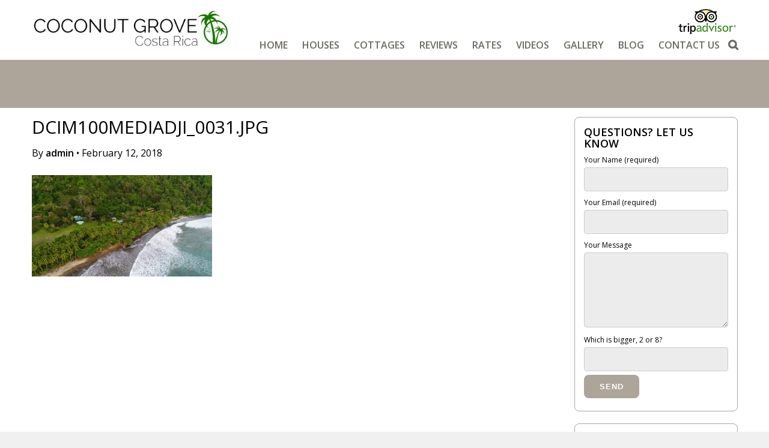

--- FILE ---
content_type: text/html; charset=UTF-8
request_url: https://www.coconutgrovecr.com/?attachment_id=538
body_size: 10694
content:
    <!DOCTYPE html>
<html lang="pt">
  <head>
  <meta http-equiv="Content-Type" content="text/html; charset=UTF-8"/>
  <meta name="viewport" content="width=device-width, initial-scale=1, maximum-scale=3.0, minimum-scale=.25, user-scalable=yes"/>
  <link rel="pingback" href="https://www.coconutgrovecr.com/xmlrpc.php"/>

      <link rel="icon" type="image/x-icon" href="https://www.coconutgrovecr.com/wp-content/themes/coconutgrove/favicon/favicon.ico?p=1">

    

    <meta name='robots' content='index, follow, max-image-preview:large, max-snippet:-1, max-video-preview:-1' />

	<!-- This site is optimized with the Yoast SEO plugin v26.8 - https://yoast.com/product/yoast-seo-wordpress/ -->
	<title>DCIM100MEDIADJI_0031.JPG - Coconut Grove</title>
	<link rel="canonical" href="https://www.coconutgrovecr.com/" />
	<meta property="og:locale" content="en_US" />
	<meta property="og:type" content="article" />
	<meta property="og:title" content="DCIM100MEDIADJI_0031.JPG - Coconut Grove" />
	<meta property="og:description" content="DCIM100MEDIADJI_0031.JPG" />
	<meta property="og:url" content="https://www.coconutgrovecr.com/" />
	<meta property="og:site_name" content="Coconut Grove" />
	<meta property="og:image" content="https://www.coconutgrovecr.com" />
	<meta property="og:image:width" content="1280" />
	<meta property="og:image:height" content="720" />
	<meta property="og:image:type" content="image/jpeg" />
	<meta name="twitter:card" content="summary_large_image" />
	<script type="application/ld+json" class="yoast-schema-graph">{"@context":"https://schema.org","@graph":[{"@type":"WebPage","@id":"https://www.coconutgrovecr.com/","url":"https://www.coconutgrovecr.com/","name":"DCIM100MEDIADJI_0031.JPG - Coconut Grove","isPartOf":{"@id":"https://www.coconutgrovecr.com/#website"},"primaryImageOfPage":{"@id":"https://www.coconutgrovecr.com/#primaryimage"},"image":{"@id":"https://www.coconutgrovecr.com/#primaryimage"},"thumbnailUrl":"https://www.coconutgrovecr.com/wp-content/uploads/2018/02/DJI_0031.jpg","datePublished":"2018-02-12T23:06:45+00:00","breadcrumb":{"@id":"https://www.coconutgrovecr.com/#breadcrumb"},"inLanguage":"en-CA","potentialAction":[{"@type":"ReadAction","target":["https://www.coconutgrovecr.com/"]}]},{"@type":"ImageObject","inLanguage":"en-CA","@id":"https://www.coconutgrovecr.com/#primaryimage","url":"https://www.coconutgrovecr.com/wp-content/uploads/2018/02/DJI_0031.jpg","contentUrl":"https://www.coconutgrovecr.com/wp-content/uploads/2018/02/DJI_0031.jpg","width":1280,"height":720,"caption":"DCIM100MEDIADJI_0031.JPG"},{"@type":"BreadcrumbList","@id":"https://www.coconutgrovecr.com/#breadcrumb","itemListElement":[{"@type":"ListItem","position":1,"name":"Home","item":"https://www.coconutgrovecr.com/"},{"@type":"ListItem","position":2,"name":"DCIM100MEDIADJI_0031.JPG"}]},{"@type":"WebSite","@id":"https://www.coconutgrovecr.com/#website","url":"https://www.coconutgrovecr.com/","name":"Coconut Grove","description":"Just another WordPress site","potentialAction":[{"@type":"SearchAction","target":{"@type":"EntryPoint","urlTemplate":"https://www.coconutgrovecr.com/?s={search_term_string}"},"query-input":{"@type":"PropertyValueSpecification","valueRequired":true,"valueName":"search_term_string"}}],"inLanguage":"en-CA"}]}</script>
	<!-- / Yoast SEO plugin. -->


<link rel='dns-prefetch' href='//maps.googleapis.com' />
<link rel='dns-prefetch' href='//cdnjs.cloudflare.com' />
<link rel='dns-prefetch' href='//fonts.googleapis.com' />
<link rel='dns-prefetch' href='//maxcdn.bootstrapcdn.com' />
<link rel="alternate" title="oEmbed (JSON)" type="application/json+oembed" href="https://www.coconutgrovecr.com/wp-json/oembed/1.0/embed?url=https%3A%2F%2Fwww.coconutgrovecr.com%2F%3Fattachment_id%3D538" />
<link rel="alternate" title="oEmbed (XML)" type="text/xml+oembed" href="https://www.coconutgrovecr.com/wp-json/oembed/1.0/embed?url=https%3A%2F%2Fwww.coconutgrovecr.com%2F%3Fattachment_id%3D538&#038;format=xml" />
<style id='wp-img-auto-sizes-contain-inline-css' type='text/css'>
img:is([sizes=auto i],[sizes^="auto," i]){contain-intrinsic-size:3000px 1500px}
/*# sourceURL=wp-img-auto-sizes-contain-inline-css */
</style>
<link rel='stylesheet' id='dashicons-css' href='https://www.coconutgrovecr.com/wp-includes/css/dashicons.min.css?ver=6.9' type='text/css' media='all' />
<link rel='stylesheet' id='thickbox-css' href='https://www.coconutgrovecr.com/wp-includes/js/thickbox/thickbox.css?ver=6.9' type='text/css' media='all' />
<link rel='stylesheet' id='wp-customer-reviews-3-frontend-css' href='https://www.coconutgrovecr.com/wp-content/plugins/wp-customer-reviews/css/wp-customer-reviews.css?ver=3.7.7' type='text/css' media='all' />
<link rel='stylesheet' id='bootstrap-css-css' href='https://www.coconutgrovecr.com/wp-content/plugins/wd-google-maps/css/bootstrap.css?ver=1.0.51' type='text/css' media='all' />
<link rel='stylesheet' id='frontend_main-css-css' href='https://www.coconutgrovecr.com/wp-content/plugins/wd-google-maps/css/frontend_main.css?ver=1.0.51' type='text/css' media='all' />
<style id='wp-emoji-styles-inline-css' type='text/css'>

	img.wp-smiley, img.emoji {
		display: inline !important;
		border: none !important;
		box-shadow: none !important;
		height: 1em !important;
		width: 1em !important;
		margin: 0 0.07em !important;
		vertical-align: -0.1em !important;
		background: none !important;
		padding: 0 !important;
	}
/*# sourceURL=wp-emoji-styles-inline-css */
</style>
<link rel='stylesheet' id='wp-block-library-css' href='https://www.coconutgrovecr.com/wp-includes/css/dist/block-library/style.min.css?ver=6.9' type='text/css' media='all' />
<style id='wp-block-library-inline-css' type='text/css'>
/*wp_block_styles_on_demand_placeholder:69742d3e6d0e9*/
/*# sourceURL=wp-block-library-inline-css */
</style>
<style id='classic-theme-styles-inline-css' type='text/css'>
/*! This file is auto-generated */
.wp-block-button__link{color:#fff;background-color:#32373c;border-radius:9999px;box-shadow:none;text-decoration:none;padding:calc(.667em + 2px) calc(1.333em + 2px);font-size:1.125em}.wp-block-file__button{background:#32373c;color:#fff;text-decoration:none}
/*# sourceURL=/wp-includes/css/classic-themes.min.css */
</style>
<link rel='stylesheet' id='awsm-team-css' href='https://www.coconutgrovecr.com/wp-content/plugins/codecanyon-17521235-the-team-pro-team-showcase-wordpress-plugin/css/team.min.css?ver=1.0.4' type='text/css' media='all' />
<link rel='stylesheet' id='contact-form-7-css' href='https://www.coconutgrovecr.com/wp-content/plugins/contact-form-7/includes/css/styles.css?ver=6.1.4' type='text/css' media='all' />
<link rel='stylesheet' id='responsive-lightbox-swipebox-css' href='https://www.coconutgrovecr.com/wp-content/plugins/responsive-lightbox/assets/swipebox/swipebox.min.css?ver=1.5.2' type='text/css' media='all' />
<link rel='stylesheet' id='masterslider-css' href='https://www.coconutgrovecr.com/wp-content/themes/coconutgrove/script/masterslider/style/masterslider.css?ver=6.9' type='text/css' media='all' />
<link rel='stylesheet' id='mastersliderskin-css' href='https://www.coconutgrovecr.com/wp-content/themes/coconutgrove/script/masterslider/skins/default/style.css?ver=6.9' type='text/css' media='all' />
<link rel='stylesheet' id='open-sans-css' href='https://fonts.googleapis.com/css?family=Open+Sans%3A300italic%2C400italic%2C600italic%2C300%2C400%2C600&#038;subset=latin%2Clatin-ext&#038;display=fallback&#038;ver=6.9' type='text/css' media='all' />
<link rel='stylesheet' id='fontawesome-css' href='https://maxcdn.bootstrapcdn.com/font-awesome/4.7.0/css/font-awesome.min.css?ver=6.9' type='text/css' media='all' />
<link rel='stylesheet' id='styles-css' href='https://www.coconutgrovecr.com/wp-content/themes/coconutgrove/css/style.min.css?ver=6.9' type='text/css' media='all' />
<link rel='stylesheet' id='fancybox-css' href='https://www.coconutgrovecr.com/wp-content/plugins/easy-fancybox/fancybox/1.5.4/jquery.fancybox.min.css?ver=6.9' type='text/css' media='screen' />
<style id='fancybox-inline-css' type='text/css'>
#fancybox-outer{background:#ffffff}#fancybox-content{background:#ffffff;border-color:#ffffff;color:#000000;}#fancybox-title,#fancybox-title-float-main{color:#fff}
/*# sourceURL=fancybox-inline-css */
</style>
<script type="text/javascript" src="https://www.coconutgrovecr.com/wp-includes/js/jquery/jquery.min.js?ver=3.7.1" id="jquery-core-js"></script>
<script type="text/javascript" src="https://www.coconutgrovecr.com/wp-includes/js/jquery/jquery-migrate.min.js?ver=3.4.1" id="jquery-migrate-js"></script>
<script type="text/javascript" src="https://www.coconutgrovecr.com/wp-content/plugins/wp-customer-reviews/js/wp-customer-reviews.js?ver=3.7.7" id="wp-customer-reviews-3-frontend-js"></script>
<script type="text/javascript" src="https://maps.googleapis.com/maps/api/js?libraries=places%2Cgeometry&amp;v=3.exp&amp;key=AIzaSyAY23aLYP71Yr2ErG6C6buYICr8gu-AQ_g&amp;ver=6.9" id="gmwd_map-js-js"></script>
<script type="text/javascript" src="https://www.coconutgrovecr.com/wp-content/plugins/wd-google-maps/js/init_map.js?ver=1.0.51" id="frontend_init_map-js-js"></script>
<script type="text/javascript" src="https://www.coconutgrovecr.com/wp-content/plugins/wd-google-maps/js/frontend_main.js?ver=1.0.51" id="frontend_main-js-js"></script>
<script type="text/javascript" src="https://www.coconutgrovecr.com/wp-content/plugins/responsive-lightbox/assets/dompurify/purify.min.js?ver=3.3.1" id="dompurify-js"></script>
<script type="text/javascript" id="responsive-lightbox-sanitizer-js-before">
/* <![CDATA[ */
window.RLG = window.RLG || {}; window.RLG.sanitizeAllowedHosts = ["youtube.com","www.youtube.com","youtu.be","vimeo.com","player.vimeo.com"];
//# sourceURL=responsive-lightbox-sanitizer-js-before
/* ]]> */
</script>
<script type="text/javascript" src="https://www.coconutgrovecr.com/wp-content/plugins/responsive-lightbox/js/sanitizer.js?ver=2.6.1" id="responsive-lightbox-sanitizer-js"></script>
<script type="text/javascript" src="https://www.coconutgrovecr.com/wp-content/plugins/responsive-lightbox/assets/swipebox/jquery.swipebox.min.js?ver=1.5.2" id="responsive-lightbox-swipebox-js"></script>
<script type="text/javascript" src="https://www.coconutgrovecr.com/wp-includes/js/underscore.min.js?ver=1.13.7" id="underscore-js"></script>
<script type="text/javascript" src="https://www.coconutgrovecr.com/wp-content/plugins/responsive-lightbox/assets/infinitescroll/infinite-scroll.pkgd.min.js?ver=4.0.1" id="responsive-lightbox-infinite-scroll-js"></script>
<script type="text/javascript" id="responsive-lightbox-js-before">
/* <![CDATA[ */
var rlArgs = {"script":"swipebox","selector":"lightbox","customEvents":"","activeGalleries":true,"animation":true,"hideCloseButtonOnMobile":false,"removeBarsOnMobile":false,"hideBars":true,"hideBarsDelay":5000,"videoMaxWidth":1080,"useSVG":true,"loopAtEnd":false,"woocommerce_gallery":false,"ajaxurl":"https:\/\/www.coconutgrovecr.com\/wp-admin\/admin-ajax.php","nonce":"ef6e80d459","preview":false,"postId":538,"scriptExtension":false};

//# sourceURL=responsive-lightbox-js-before
/* ]]> */
</script>
<script type="text/javascript" src="https://www.coconutgrovecr.com/wp-content/plugins/responsive-lightbox/js/front.js?ver=2.6.1" id="responsive-lightbox-js"></script>
<script type="text/javascript" src="//www.coconutgrovecr.com/wp-content/plugins/revslider/sr6/assets/js/rbtools.min.js?ver=6.7.40" async id="tp-tools-js"></script>
<script type="text/javascript" src="//www.coconutgrovecr.com/wp-content/plugins/revslider/sr6/assets/js/rs6.min.js?ver=6.7.40" async id="revmin-js"></script>
<script type="text/javascript" src="https://www.coconutgrovecr.com/wp-content/themes/coconutgrove/script/masterslider/masterslider.min.js?ver=6.9" id="masterslider-js"></script>
<script type="text/javascript" src="https://www.coconutgrovecr.com/wp-content/themes/coconutgrove/script/site.js?ver=6.9" id="site-js"></script>
<link rel="https://api.w.org/" href="https://www.coconutgrovecr.com/wp-json/" /><link rel="alternate" title="JSON" type="application/json" href="https://www.coconutgrovecr.com/wp-json/wp/v2/media/538" /><link rel="EditURI" type="application/rsd+xml" title="RSD" href="https://www.coconutgrovecr.com/xmlrpc.php?rsd" />
<meta name="generator" content="WordPress 6.9" />
<link rel='shortlink' href='https://www.coconutgrovecr.com/?p=538' />
<!-- Start Fluid Video Embeds Style Tag -->
<style type="text/css">
/* Fluid Video Embeds */
.fve-video-wrapper {
    position: relative;
    overflow: hidden;
    height: 0;
    background-color: transparent;
    padding-bottom: 56.25%;
    margin: 0.5em 0;
}
.fve-video-wrapper iframe,
.fve-video-wrapper object,
.fve-video-wrapper embed {
    position: absolute;
    display: block;
    top: 0;
    left: 0;
    width: 100%;
    height: 100%;
}
.fve-video-wrapper a.hyperlink-image {
    position: relative;
    display: none;
}
.fve-video-wrapper a.hyperlink-image img {
    position: relative;
    z-index: 2;
    width: 100%;
}
.fve-video-wrapper a.hyperlink-image .fve-play-button {
    position: absolute;
    left: 35%;
    top: 35%;
    right: 35%;
    bottom: 35%;
    z-index: 3;
    background-color: rgba(40, 40, 40, 0.75);
    background-size: 100% 100%;
    border-radius: 10px;
}
.fve-video-wrapper a.hyperlink-image:hover .fve-play-button {
    background-color: rgba(0, 0, 0, 0.85);
}
</style>
<!-- End Fluid Video Embeds Style Tag -->
<script>
            WP_VIDEO_LIGHTBOX_VERSION="1.9.12";
            WP_VID_LIGHTBOX_URL="https://www.coconutgrovecr.com/wp-content/plugins/wp-video-lightbox";
                        function wpvl_paramReplace(name, string, value) {
                // Find the param with regex
                // Grab the first character in the returned string (should be ? or &)
                // Replace our href string with our new value, passing on the name and delimeter

                var re = new RegExp("[\?&]" + name + "=([^&#]*)");
                var matches = re.exec(string);
                var newString;

                if (matches === null) {
                    // if there are no params, append the parameter
                    newString = string + '?' + name + '=' + value;
                } else {
                    var delimeter = matches[0].charAt(0);
                    newString = string.replace(re, delimeter + name + "=" + value);
                }
                return newString;
            }
            </script><link href="//maxcdn.bootstrapcdn.com/font-awesome/4.7.0/css/font-awesome.min.css"  rel="stylesheet"><meta name="generator" content="Powered by Slider Revolution 6.7.40 - responsive, Mobile-Friendly Slider Plugin for WordPress with comfortable drag and drop interface." />
<script>function setREVStartSize(e){
			//window.requestAnimationFrame(function() {
				window.RSIW = window.RSIW===undefined ? window.innerWidth : window.RSIW;
				window.RSIH = window.RSIH===undefined ? window.innerHeight : window.RSIH;
				try {
					var pw = document.getElementById(e.c).parentNode.offsetWidth,
						newh;
					pw = pw===0 || isNaN(pw) || (e.l=="fullwidth" || e.layout=="fullwidth") ? window.RSIW : pw;
					e.tabw = e.tabw===undefined ? 0 : parseInt(e.tabw);
					e.thumbw = e.thumbw===undefined ? 0 : parseInt(e.thumbw);
					e.tabh = e.tabh===undefined ? 0 : parseInt(e.tabh);
					e.thumbh = e.thumbh===undefined ? 0 : parseInt(e.thumbh);
					e.tabhide = e.tabhide===undefined ? 0 : parseInt(e.tabhide);
					e.thumbhide = e.thumbhide===undefined ? 0 : parseInt(e.thumbhide);
					e.mh = e.mh===undefined || e.mh=="" || e.mh==="auto" ? 0 : parseInt(e.mh,0);
					if(e.layout==="fullscreen" || e.l==="fullscreen")
						newh = Math.max(e.mh,window.RSIH);
					else{
						e.gw = Array.isArray(e.gw) ? e.gw : [e.gw];
						for (var i in e.rl) if (e.gw[i]===undefined || e.gw[i]===0) e.gw[i] = e.gw[i-1];
						e.gh = e.el===undefined || e.el==="" || (Array.isArray(e.el) && e.el.length==0)? e.gh : e.el;
						e.gh = Array.isArray(e.gh) ? e.gh : [e.gh];
						for (var i in e.rl) if (e.gh[i]===undefined || e.gh[i]===0) e.gh[i] = e.gh[i-1];
											
						var nl = new Array(e.rl.length),
							ix = 0,
							sl;
						e.tabw = e.tabhide>=pw ? 0 : e.tabw;
						e.thumbw = e.thumbhide>=pw ? 0 : e.thumbw;
						e.tabh = e.tabhide>=pw ? 0 : e.tabh;
						e.thumbh = e.thumbhide>=pw ? 0 : e.thumbh;
						for (var i in e.rl) nl[i] = e.rl[i]<window.RSIW ? 0 : e.rl[i];
						sl = nl[0];
						for (var i in nl) if (sl>nl[i] && nl[i]>0) { sl = nl[i]; ix=i;}
						var m = pw>(e.gw[ix]+e.tabw+e.thumbw) ? 1 : (pw-(e.tabw+e.thumbw)) / (e.gw[ix]);
						newh =  (e.gh[ix] * m) + (e.tabh + e.thumbh);
					}
					var el = document.getElementById(e.c);
					if (el!==null && el) el.style.height = newh+"px";
					el = document.getElementById(e.c+"_wrapper");
					if (el!==null && el) {
						el.style.height = newh+"px";
						el.style.display = "block";
					}
				} catch(e){
					console.log("Failure at Presize of Slider:" + e)
				}
			//});
		  };</script>


  <link rel="stylesheet" href="//code.jquery.com/ui/1.12.1/themes/base/jquery-ui.css">
  <script src="https://code.jquery.com/ui/1.12.1/jquery-ui.js"></script>

  

  <div id="fb-root"></div>
  <script>(function(d, s, id) {
    var js, fjs = d.getElementsByTagName(s)[0];
    if (d.getElementById(id)) return;
    js = d.createElement(s); js.id = id;
    js.src = "//connect.facebook.net/en_US/sdk.js#xfbml=1&version=v2.8&appId=102857046476175";
    fjs.parentNode.insertBefore(js, fjs);
  }(document, 'script', 'facebook-jssdk'));</script>
        </head>

<body class="attachment wp-singular attachment-template-default single single-attachment postid-538 attachmentid-538 attachment-jpeg wp-theme-coconutgrove" data-template="base.twig">

<div class="mobile-menu-wrapper">
    <div class="wrapper">
        <ul class="mobile-menu active">
                            <li class=" menu-item menu-item-type-post_type menu-item-object-page menu-item-home menu-item-17">
                    <a href="https://www.coconutgrovecr.com/">Home</a>
                                    </li>
                            <li class=" menu-item menu-item-type-custom menu-item-object-custom menu-item-61 menu-item-has-children">
                    <a href="#">Houses</a>
                                            <span data-menu-id="1" class="sub-menu-link"></span>
                                    </li>
                            <li class=" menu-item menu-item-type-custom menu-item-object-custom menu-item-62 menu-item-has-children">
                    <a href="#">Cottages</a>
                                            <span data-menu-id="2" class="sub-menu-link"></span>
                                    </li>
                            <li class=" menu-item menu-item-type-post_type menu-item-object-page menu-item-29">
                    <a href="https://www.coconutgrovecr.com/reviews/">Reviews</a>
                                    </li>
                            <li class=" menu-item menu-item-type-post_type menu-item-object-page menu-item-31">
                    <a href="https://www.coconutgrovecr.com/rates/">Rates</a>
                                    </li>
                            <li class=" menu-item menu-item-type-post_type menu-item-object-page menu-item-155">
                    <a href="https://www.coconutgrovecr.com/videos/">Videos</a>
                                    </li>
                            <li class=" menu-item menu-item-type-post_type menu-item-object-page menu-item-30 menu-item-has-children">
                    <a href="https://www.coconutgrovecr.com/gallery/">Gallery</a>
                                            <span data-menu-id="6" class="sub-menu-link"></span>
                                    </li>
                            <li class=" menu-item menu-item-type-post_type menu-item-object-page menu-item-178 menu-item-has-children">
                    <a href="https://www.coconutgrovecr.com/blog/">Blog</a>
                                            <span data-menu-id="7" class="sub-menu-link"></span>
                                    </li>
                            <li class=" menu-item menu-item-type-post_type menu-item-object-page menu-item-16">
                    <a href="https://www.coconutgrovecr.com/contact-us/">Contact Us</a>
                                    </li>
                            <li class="searchlink menu-item menu-item-type-custom menu-item-object-custom menu-item-18">
                    <a href="#">Search</a>
                                    </li>
                        <li>
                <div class="mobile-searchbar">
                    <form role="search" method="get" id="searchform" action="https://www.coconutgrovecr.com">
                        <input type="text" value="" name="s" id="s" placeholder="Search">
                    </form>
                    <i class="fa fa-search"></i>
                </div>
            </li>
        </ul>
                                                        <ul class="mobile-menu submenu" data-menu-id="1">
                    <li class="back-link">
                        <span class="back-title">Back</span>
                        <span class="back-sub-title">You are in:
                            Houses</span>
                    </li>
                                            <li class=" menu-item menu-item-type-post_type menu-item-object-page menu-item-57">
                            <a href="https://www.coconutgrovecr.com/beach-house-3/">Beach House 3</a>
                        </li>
                                            <li class=" menu-item menu-item-type-post_type menu-item-object-page menu-item-56">
                            <a href="https://www.coconutgrovecr.com/beach-house-5/">Beach House 5</a>
                        </li>
                                    </ul>
                                                <ul class="mobile-menu submenu" data-menu-id="2">
                    <li class="back-link">
                        <span class="back-title">Back</span>
                        <span class="back-sub-title">You are in:
                            Cottages</span>
                    </li>
                                            <li class=" menu-item menu-item-type-post_type menu-item-object-page menu-item-60">
                            <a href="https://www.coconutgrovecr.com/cottage-1/">Cottage 1</a>
                        </li>
                                            <li class=" menu-item menu-item-type-post_type menu-item-object-page menu-item-59">
                            <a href="https://www.coconutgrovecr.com/cottage-2/">Cottage 2</a>
                        </li>
                                            <li class=" menu-item menu-item-type-post_type menu-item-object-page menu-item-58">
                            <a href="https://www.coconutgrovecr.com/cottage-4/">Cottage 4</a>
                        </li>
                                    </ul>
                                                                                                            <ul class="mobile-menu submenu" data-menu-id="6">
                    <li class="back-link">
                        <span class="back-title">Back</span>
                        <span class="back-sub-title">You are in:
                            Gallery</span>
                    </li>
                                            <li class=" menu-item menu-item-type-post_type menu-item-object-page menu-item-44">
                            <a href="https://www.coconutgrovecr.com/pool/">Pool &#038; Rancho</a>
                        </li>
                                            <li class=" menu-item menu-item-type-post_type menu-item-object-page menu-item-42">
                            <a href="https://www.coconutgrovecr.com/yoga/">Yoga</a>
                        </li>
                                            <li class=" menu-item menu-item-type-post_type menu-item-object-page menu-item-543">
                            <a href="https://www.coconutgrovecr.com/guest-photos/">Guest Photos</a>
                        </li>
                                    </ul>
                                                <ul class="mobile-menu submenu" data-menu-id="7">
                    <li class="back-link">
                        <span class="back-title">Back</span>
                        <span class="back-sub-title">You are in:
                            Blog</span>
                    </li>
                                            <li class=" menu-item menu-item-type-post_type menu-item-object-page menu-item-363">
                            <a href="https://www.coconutgrovecr.com/links/">Website Links</a>
                        </li>
                                    </ul>
                                                                </div>
</div>

<header class="header">
<a name="home"></a>
<div class="inner-wrapper">

    <div class="header-main-wrap">
        <div class="header-main-row">

            <!-- logo -->
            <div class="toplogo">
                <a href="https://www.coconutgrovecr.com" title="Coconut Grove">
                    <img src="https://coconutgrovecr.com/wp-content/uploads/2017/02/logo.png" alt="Logo" class="logo-img">
                    <img src="https://coconutgrovecr.com/wp-content/uploads/2017/02/mobile-logo.png" alt="mobile_logo" class="mobile_logo">
                </a>
            </div>
            <!-- /logo -->
            

            <div class="mobile-drop">
    <div class="caret_wrap">
        <div class="caret">
            <span></span>
            <span></span>
        </div>
    </div>

    <ul>
        <li>
            <a href="tel:011-506-2787-0130" class="mobile-drop-phone">
                <i class="fa fa-phone" aria-hidden="true"></i>
            </a>
        </li>
        <li>
            <a href="https://www.coconutgrovecr.com/contact-us" class="mobile-drop-email">
                <i class="fa fa-envelope" aria-hidden="true"></i>
            </a>
        </li>
        <!-- <li><a href="#" class="mobile-drop-social"><i class="fa fa-users" aria-hidden="true"></i></a></li> -->
    </ul>
</div>

<div class="hamburger_wrap">
    <div class="hamburger">
        <span></span>
        <span></span>
        <span></span>
    </div>
</div>

            <div class="header_right">
                <!-- nav -->
                <div id="navigation">
  <ul class="main-nav">
                <li class="nav-main-item  menu-item menu-item-type-post_type menu-item-object-page menu-item-home menu-item-17">
                                <a class="nav-main-link" href="https://www.coconutgrovecr.com/" target="">
                      <span>Home</span>
                  </a>
              
                        </li>
                <li class="nav-main-item  menu-item menu-item-type-custom menu-item-object-custom menu-item-61 menu-item-has-children">
                                <a class="nav-main-link" href="#" target="">
                      <span>Houses</span>
                  </a>
              
                                <ul class="nav-drop">
                                                <li class="nav-drop-item">
                              <a href="https://www.coconutgrovecr.com/beach-house-3/" target="">
                                  <span>Beach House 3</span>
                              </a>
                          </li>
                                                <li class="nav-drop-item">
                              <a href="https://www.coconutgrovecr.com/beach-house-5/" target="">
                                  <span>Beach House 5</span>
                              </a>
                          </li>
                                        </ul>
                        </li>
                <li class="nav-main-item  menu-item menu-item-type-custom menu-item-object-custom menu-item-62 menu-item-has-children">
                                <a class="nav-main-link" href="#" target="">
                      <span>Cottages</span>
                  </a>
              
                                <ul class="nav-drop">
                                                <li class="nav-drop-item">
                              <a href="https://www.coconutgrovecr.com/cottage-1/" target="">
                                  <span>Cottage 1</span>
                              </a>
                          </li>
                                                <li class="nav-drop-item">
                              <a href="https://www.coconutgrovecr.com/cottage-2/" target="">
                                  <span>Cottage 2</span>
                              </a>
                          </li>
                                                <li class="nav-drop-item">
                              <a href="https://www.coconutgrovecr.com/cottage-4/" target="">
                                  <span>Cottage 4</span>
                              </a>
                          </li>
                                        </ul>
                        </li>
                <li class="nav-main-item  menu-item menu-item-type-post_type menu-item-object-page menu-item-29">
                                <a class="nav-main-link" href="https://www.coconutgrovecr.com/reviews/" target="">
                      <span>Reviews</span>
                  </a>
              
                        </li>
                <li class="nav-main-item  menu-item menu-item-type-post_type menu-item-object-page menu-item-31">
                                <a class="nav-main-link" href="https://www.coconutgrovecr.com/rates/" target="">
                      <span>Rates</span>
                  </a>
              
                        </li>
                <li class="nav-main-item  menu-item menu-item-type-post_type menu-item-object-page menu-item-155">
                                <a class="nav-main-link" href="https://www.coconutgrovecr.com/videos/" target="">
                      <span>Videos</span>
                  </a>
              
                        </li>
                <li class="nav-main-item  menu-item menu-item-type-post_type menu-item-object-page menu-item-30 menu-item-has-children">
                                <a class="nav-main-link" href="https://www.coconutgrovecr.com/gallery/" target="">
                      <span>Gallery</span>
                  </a>
              
                                <ul class="nav-drop">
                                                <li class="nav-drop-item">
                              <a href="https://www.coconutgrovecr.com/pool/" target="">
                                  <span>Pool &#038; Rancho</span>
                              </a>
                          </li>
                                                <li class="nav-drop-item">
                              <a href="https://www.coconutgrovecr.com/yoga/" target="">
                                  <span>Yoga</span>
                              </a>
                          </li>
                                                <li class="nav-drop-item">
                              <a href="https://www.coconutgrovecr.com/guest-photos/" target="">
                                  <span>Guest Photos</span>
                              </a>
                          </li>
                                        </ul>
                        </li>
                <li class="nav-main-item  menu-item menu-item-type-post_type menu-item-object-page menu-item-178 menu-item-has-children">
                                <a class="nav-main-link" href="https://www.coconutgrovecr.com/blog/" target="">
                      <span>Blog</span>
                  </a>
              
                                <ul class="nav-drop">
                                                <li class="nav-drop-item">
                              <a href="https://www.coconutgrovecr.com/links/" target="">
                                  <span>Website Links</span>
                              </a>
                          </li>
                                        </ul>
                        </li>
                <li class="nav-main-item  menu-item menu-item-type-post_type menu-item-object-page menu-item-16">
                                <a class="nav-main-link" href="https://www.coconutgrovecr.com/contact-us/" target="">
                      <span>Contact Us</span>
                  </a>
              
                        </li>
                <li class="nav-main-item searchlink menu-item menu-item-type-custom menu-item-object-custom menu-item-18">
                                <i class="fa fa-search"></i>
              
                        </li>
        </ul>
</div>
                <!-- /nav -->

                <!-- search -->
                <div class="searchbar">
    <form role="search" method="get" id="searchform" action="https://www.coconutgrovecr.com">
        <div class="row collapse">
            <div class="large-8 small-9 columns">
                <input type="text" value="" name="s" id="s" placeholder="Search">
            </div>
        </div>
    </form>
</div>
                <!-- /search -->

                <div class="quick-contact">

                  <div class="quick-item"><a href="https://www.tripadvisor.ca/Hotel_Review-g313829-d1021721-Reviews-Coconut_Grove_Oceanfront_Cottages-Dominical_Province_of_Puntarenas.html" target="_blank"><img src="https://www.coconutgrovecr.com/wp-content/themes/coconutgrove/images/trips.png"></a></div>

                </div>

                <div class="sub-menu-container">
                                                                                                                    <div class="sub-menu-wrapper" data-menu-id="1">
                                                                                                            <ul class="row">
                                                                                <li class=" menu-item menu-item-type-post_type menu-item-object-page menu-item-57">
                                            <a href="https://www.coconutgrovecr.com/beach-house-3/">
                                                <div class="title">Beach House 3</div>
                                                <div class="description"></div>
                                            </a>
                                        </li>
                                                                                                                                                    <li class=" menu-item menu-item-type-post_type menu-item-object-page menu-item-56">
                                            <a href="https://www.coconutgrovecr.com/beach-house-5/">
                                                <div class="title">Beach House 5</div>
                                                <div class="description"></div>
                                            </a>
                                        </li>
                                                                                </ul>
                                                                                                </div>
                                                                                                <div class="sub-menu-wrapper" data-menu-id="2">
                                                                                                            <ul class="row">
                                                                                <li class=" menu-item menu-item-type-post_type menu-item-object-page menu-item-60">
                                            <a href="https://www.coconutgrovecr.com/cottage-1/">
                                                <div class="title">Cottage 1</div>
                                                <div class="description"></div>
                                            </a>
                                        </li>
                                                                                                                                                    <li class=" menu-item menu-item-type-post_type menu-item-object-page menu-item-59">
                                            <a href="https://www.coconutgrovecr.com/cottage-2/">
                                                <div class="title">Cottage 2</div>
                                                <div class="description"></div>
                                            </a>
                                        </li>
                                                                                                                                                    <li class=" menu-item menu-item-type-post_type menu-item-object-page menu-item-58">
                                            <a href="https://www.coconutgrovecr.com/cottage-4/">
                                                <div class="title">Cottage 4</div>
                                                <div class="description"></div>
                                            </a>
                                        </li>
                                                                                </ul>
                                                                                                </div>
                                                                                                                                                                                                                                    <div class="sub-menu-wrapper" data-menu-id="6">
                                                                                                            <ul class="row">
                                                                                <li class=" menu-item menu-item-type-post_type menu-item-object-page menu-item-44">
                                            <a href="https://www.coconutgrovecr.com/pool/">
                                                <div class="title">Pool &#038; Rancho</div>
                                                <div class="description"></div>
                                            </a>
                                        </li>
                                                                                                                                                    <li class=" menu-item menu-item-type-post_type menu-item-object-page menu-item-42">
                                            <a href="https://www.coconutgrovecr.com/yoga/">
                                                <div class="title">Yoga</div>
                                                <div class="description"></div>
                                            </a>
                                        </li>
                                                                                                                                                    <li class=" menu-item menu-item-type-post_type menu-item-object-page menu-item-543">
                                            <a href="https://www.coconutgrovecr.com/guest-photos/">
                                                <div class="title">Guest Photos</div>
                                                <div class="description"></div>
                                            </a>
                                        </li>
                                                                                </ul>
                                                                                                </div>
                                                                                                <div class="sub-menu-wrapper" data-menu-id="7">
                                                                                                            <ul class="row">
                                                                                <li class=" menu-item menu-item-type-post_type menu-item-object-page menu-item-363">
                                            <a href="https://www.coconutgrovecr.com/links/">
                                                <div class="title">Website Links</div>
                                                <div class="description"></div>
                                            </a>
                                        </li>
                                                                                </ul>
                                                                                                </div>
                                                                                                                                                    </div>
            </div>
        </div>
    </div>
</div>
</header>

<div class="site-wrapper">

        <div class="inside_banner">
          <div class="inner-wrapper">
              <h1></h1>
          </div>
      </div>
  
  	<div class="content-wrapper">
	  <div class="inner-wrapper">
		  <main role="main">
				<article class="post-type-attachment" id="post-538">
				  <section class="article-content">
				    <h1 class="article-h1">DCIM100MEDIADJI_0031.JPG</h1>
				    <p class="blog-author">
				      <span>By</span><a href="/author/admin/"> admin </a><span>&bull;</span> February 12, 2018
				    </p>
				    <div class="article-body">
				      <p class="attachment"><a href='https://www.coconutgrovecr.com/wp-content/uploads/2018/02/DJI_0031.jpg' title="" data-rl_title="" class="rl-gallery-link" data-rl_caption="" data-rel="lightbox-gallery-0"><img fetchpriority="high" decoding="async" width="300" height="169" src="https://www.coconutgrovecr.com/wp-content/uploads/2018/02/DJI_0031-300x169.jpg" class="attachment-medium size-medium" alt="" srcset="https://www.coconutgrovecr.com/wp-content/uploads/2018/02/DJI_0031-300x169.jpg 300w, https://www.coconutgrovecr.com/wp-content/uploads/2018/02/DJI_0031-768x432.jpg 768w, https://www.coconutgrovecr.com/wp-content/uploads/2018/02/DJI_0031-1024x576.jpg 1024w, https://www.coconutgrovecr.com/wp-content/uploads/2018/02/DJI_0031.jpg 1280w" sizes="(max-width: 300px) 100vw, 300px" /></a></p>

				    </div>
				  </section>
				  
				</article>
				<aside class="sidebar"><div class="widget"><h2 class="rounded">Questions? Let us know</h2>			<div class="textwidget">
<div class="wpcf7 no-js" id="wpcf7-f4-p538-o1" lang="en-CA" dir="ltr" data-wpcf7-id="4">
<div class="screen-reader-response"><p role="status" aria-live="polite" aria-atomic="true"></p> <ul></ul></div>
<form action="/?attachment_id=538#wpcf7-f4-p538-o1" method="post" class="wpcf7-form init" aria-label="Contact form" novalidate="novalidate" data-status="init">
<fieldset class="hidden-fields-container"><input type="hidden" name="_wpcf7" value="4" /><input type="hidden" name="_wpcf7_version" value="6.1.4" /><input type="hidden" name="_wpcf7_locale" value="en_CA" /><input type="hidden" name="_wpcf7_unit_tag" value="wpcf7-f4-p538-o1" /><input type="hidden" name="_wpcf7_container_post" value="538" /><input type="hidden" name="_wpcf7_posted_data_hash" value="" />
</fieldset>
<p><label> Your Name (required)<br />
<span class="wpcf7-form-control-wrap" data-name="your-name"><input size="40" maxlength="400" class="wpcf7-form-control wpcf7-text wpcf7-validates-as-required" aria-required="true" aria-invalid="false" value="" type="text" name="your-name" /></span> </label>
</p>
<p><label> Your Email (required)<br />
<span class="wpcf7-form-control-wrap" data-name="your-email"><input size="40" maxlength="400" class="wpcf7-form-control wpcf7-email wpcf7-validates-as-required wpcf7-text wpcf7-validates-as-email" aria-required="true" aria-invalid="false" value="" type="email" name="your-email" /></span> </label>
</p>
<p><label> Your Message<br />
<span class="wpcf7-form-control-wrap" data-name="your-message"><textarea cols="40" rows="10" maxlength="2000" class="wpcf7-form-control wpcf7-textarea" aria-invalid="false" name="your-message"></textarea></span> </label><br />
<span class="wpcf7-form-control-wrap" data-name="capital-quiz"><label><span class="wpcf7-quiz-label">Which is bigger, 2 or 8?</span> <input size="40" class="wpcf7-form-control wpcf7-quiz" autocomplete="off" aria-required="true" aria-invalid="false" type="text" name="capital-quiz" /></label><input type="hidden" name="_wpcf7_quiz_answer_capital-quiz" value="86725878e4c966c16e38ff7aa60a5f27" /></span>
</p>
<p><input class="wpcf7-form-control wpcf7-submit has-spinner" type="submit" value="Send" />
</p><div class="wpcf7-response-output" aria-hidden="true"></div>
</form>
</div>
</div>
		</div><div class="widget"><h2 class="rounded">Archives</h2>
			<ul>
					<li><a href='https://www.coconutgrovecr.com/2017/03/'>March 2017</a></li>
			</ul>

			</div></aside>
			</main>
	  </div>
	</div><!-- /content-wrapper -->


        <footer>
    <div class="footer_section">
        <div class="inner">
            <div class="footer_block footer_section_1">
              <h3>Contact</h3>
Coconut Grove Oceanfront Cottages
Phone: 011-506-2787-0130
<ul class="social"><li><a href="https://www.facebook.com/Coconut-Grove-Dominical-Costa-Rica-137081813012407/" rel="nofollow" target="_blank" title="Facebook"><i class="fa fa-facebook" aria-hidden="true"></i></a></li><li><a href="https://www.pinterest.com/pin/375769162639587490/" rel="nofollow" target="_blank" title="Pinterest"><i class="fa fa-pinterest-p" aria-hidden="true"></i></a></li></ul>
            </div>
            <div class="footer_block footer_section_2">
              <h3>Location</h3>
Costanera Sur, Provincia de Puntarenas, Costa Rica
Get Directions
            </div>
            <div class="footer_block footer_section_3">
              
            </div>
            <div class="footer_block footer_section_4">
              <a href="https://www.tripadvisor.ca/Hotel_Review-g313829-d1021721-Reviews-Coconut_Grove_Oceanfront_Cottages-Dominical_Province_of_Puntarenas.html" target="_blank" rel="noopener noreferrer"><img class="size-full wp-image-165 aligncenter" src="https://coconutgrovecr.com/wp-content/uploads/2017/02/TripAdvisor-5-Star-300x202-1-2.png" alt="" width="148" height="99" /></a>
            </div>
        </div>
    </div>
    <div class="footer_bottom">
        <div class="inner-wrapper">
            <div class="copyright">Copyright 2026 © www.coconutgrovecr.com All Rights Reserved</div>
            <a href="//www.duptronics.com" class="duptronics_logo">
                <img src="https://www.coconutgrovecr.com/wp-content/themes/coconutgrove/images/duptronics.png">
            </a>
        </div>
    </div>
</footer>
  
</div>


		<script>
			window.RS_MODULES = window.RS_MODULES || {};
			window.RS_MODULES.modules = window.RS_MODULES.modules || {};
			window.RS_MODULES.waiting = window.RS_MODULES.waiting || [];
			window.RS_MODULES.defered = false;
			window.RS_MODULES.moduleWaiting = window.RS_MODULES.moduleWaiting || {};
			window.RS_MODULES.type = 'compiled';
		</script>
		<script type="speculationrules">
{"prefetch":[{"source":"document","where":{"and":[{"href_matches":"/*"},{"not":{"href_matches":["/wp-*.php","/wp-admin/*","/wp-content/uploads/*","/wp-content/*","/wp-content/plugins/*","/wp-content/themes/coconutgrove/*","/*\\?(.+)"]}},{"not":{"selector_matches":"a[rel~=\"nofollow\"]"}},{"not":{"selector_matches":".no-prefetch, .no-prefetch a"}}]},"eagerness":"conservative"}]}
</script>
<script type="text/javascript" id="thickbox-js-extra">
/* <![CDATA[ */
var thickboxL10n = {"next":"Next \u003E","prev":"\u003C Prev","image":"Image","of":"of","close":"Close","noiframes":"This feature requires inline frames. You have iframes disabled or your browser does not support them.","loadingAnimation":"https://www.coconutgrovecr.com/wp-includes/js/thickbox/loadingAnimation.gif"};
//# sourceURL=thickbox-js-extra
/* ]]> */
</script>
<script type="text/javascript" src="https://www.coconutgrovecr.com/wp-includes/js/thickbox/thickbox.js?ver=3.1-20121105" id="thickbox-js"></script>
<script type="text/javascript" src="https://www.coconutgrovecr.com/wp-content/plugins/codecanyon-17521235-the-team-pro-team-showcase-wordpress-plugin/js/team.min.js?ver=1.0.4" id="awsm-team-js"></script>
<script type="text/javascript" src="https://www.coconutgrovecr.com/wp-includes/js/dist/hooks.min.js?ver=dd5603f07f9220ed27f1" id="wp-hooks-js"></script>
<script type="text/javascript" src="https://www.coconutgrovecr.com/wp-includes/js/dist/i18n.min.js?ver=c26c3dc7bed366793375" id="wp-i18n-js"></script>
<script type="text/javascript" id="wp-i18n-js-after">
/* <![CDATA[ */
wp.i18n.setLocaleData( { 'text direction\u0004ltr': [ 'ltr' ] } );
//# sourceURL=wp-i18n-js-after
/* ]]> */
</script>
<script type="text/javascript" src="https://www.coconutgrovecr.com/wp-content/plugins/contact-form-7/includes/swv/js/index.js?ver=6.1.4" id="swv-js"></script>
<script type="text/javascript" id="contact-form-7-js-before">
/* <![CDATA[ */
var wpcf7 = {
    "api": {
        "root": "https:\/\/www.coconutgrovecr.com\/wp-json\/",
        "namespace": "contact-form-7\/v1"
    }
};
//# sourceURL=contact-form-7-js-before
/* ]]> */
</script>
<script type="text/javascript" src="https://www.coconutgrovecr.com/wp-content/plugins/contact-form-7/includes/js/index.js?ver=6.1.4" id="contact-form-7-js"></script>
<script type="text/javascript" src="https://www.coconutgrovecr.com/wp-content/plugins/easy-fancybox/vendor/purify.min.js?ver=6.9" id="fancybox-purify-js"></script>
<script type="text/javascript" id="jquery-fancybox-js-extra">
/* <![CDATA[ */
var efb_i18n = {"close":"Close","next":"Next","prev":"Previous","startSlideshow":"Start slideshow","toggleSize":"Toggle size"};
//# sourceURL=jquery-fancybox-js-extra
/* ]]> */
</script>
<script type="text/javascript" src="https://www.coconutgrovecr.com/wp-content/plugins/easy-fancybox/fancybox/1.5.4/jquery.fancybox.min.js?ver=6.9" id="jquery-fancybox-js"></script>
<script type="text/javascript" id="jquery-fancybox-js-after">
/* <![CDATA[ */
var fb_timeout, fb_opts={'autoScale':true,'showCloseButton':true,'width':560,'height':340,'margin':20,'pixelRatio':'false','padding':10,'centerOnScroll':false,'enableEscapeButton':true,'speedIn':300,'speedOut':300,'overlayShow':true,'hideOnOverlayClick':true,'overlayColor':'#000','overlayOpacity':0.6,'minViewportWidth':320,'minVpHeight':320,'disableCoreLightbox':'true','enableBlockControls':'true','fancybox_openBlockControls':'true' };
if(typeof easy_fancybox_handler==='undefined'){
var easy_fancybox_handler=function(){
jQuery([".nolightbox","a.wp-block-file__button","a.pin-it-button","a[href*='pinterest.com\/pin\/create']","a[href*='facebook.com\/share']","a[href*='twitter.com\/share']"].join(',')).addClass('nofancybox');
jQuery('a.fancybox-close').on('click',function(e){e.preventDefault();jQuery.fancybox.close()});
/* IMG */
						var unlinkedImageBlocks=jQuery(".wp-block-image > img:not(.nofancybox,figure.nofancybox>img)");
						unlinkedImageBlocks.wrap(function() {
							var href = jQuery( this ).attr( "src" );
							return "<a href='" + href + "'></a>";
						});
var fb_IMG_select=jQuery('a[href*=".jpg" i]:not(.nofancybox,li.nofancybox>a,figure.nofancybox>a),area[href*=".jpg" i]:not(.nofancybox),a[href*=".png" i]:not(.nofancybox,li.nofancybox>a,figure.nofancybox>a),area[href*=".png" i]:not(.nofancybox),a[href*=".webp" i]:not(.nofancybox,li.nofancybox>a,figure.nofancybox>a),area[href*=".webp" i]:not(.nofancybox),a[href*=".jpeg" i]:not(.nofancybox,li.nofancybox>a,figure.nofancybox>a),area[href*=".jpeg" i]:not(.nofancybox)');
fb_IMG_select.addClass('fancybox image');
var fb_IMG_sections=jQuery('.gallery,.wp-block-gallery,.tiled-gallery,.wp-block-jetpack-tiled-gallery,.ngg-galleryoverview,.ngg-imagebrowser,.nextgen_pro_blog_gallery,.nextgen_pro_film,.nextgen_pro_horizontal_filmstrip,.ngg-pro-masonry-wrapper,.ngg-pro-mosaic-container,.nextgen_pro_sidescroll,.nextgen_pro_slideshow,.nextgen_pro_thumbnail_grid,.tiled-gallery');
fb_IMG_sections.each(function(){jQuery(this).find(fb_IMG_select).attr('rel','gallery-'+fb_IMG_sections.index(this));});
jQuery('a.fancybox,area.fancybox,.fancybox>a').each(function(){jQuery(this).fancybox(jQuery.extend(true,{},fb_opts,{'transition':'elastic','transitionIn':'elastic','transitionOut':'elastic','opacity':false,'hideOnContentClick':false,'titleShow':true,'titlePosition':'over','titleFromAlt':true,'showNavArrows':true,'enableKeyboardNav':true,'cyclic':false,'mouseWheel':'true','changeSpeed':250,'changeFade':300}))});
};};
jQuery(easy_fancybox_handler);jQuery(document).on('post-load',easy_fancybox_handler);

//# sourceURL=jquery-fancybox-js-after
/* ]]> */
</script>
<script type="text/javascript" src="https://www.coconutgrovecr.com/wp-content/plugins/easy-fancybox/vendor/jquery.easing.min.js?ver=1.4.1" id="jquery-easing-js"></script>
<script type="text/javascript" src="https://www.coconutgrovecr.com/wp-content/plugins/easy-fancybox/vendor/jquery.mousewheel.min.js?ver=3.1.13" id="jquery-mousewheel-js"></script>
<script id="wp-emoji-settings" type="application/json">
{"baseUrl":"https://s.w.org/images/core/emoji/17.0.2/72x72/","ext":".png","svgUrl":"https://s.w.org/images/core/emoji/17.0.2/svg/","svgExt":".svg","source":{"concatemoji":"https://www.coconutgrovecr.com/wp-includes/js/wp-emoji-release.min.js?ver=6.9"}}
</script>
<script type="module">
/* <![CDATA[ */
/*! This file is auto-generated */
const a=JSON.parse(document.getElementById("wp-emoji-settings").textContent),o=(window._wpemojiSettings=a,"wpEmojiSettingsSupports"),s=["flag","emoji"];function i(e){try{var t={supportTests:e,timestamp:(new Date).valueOf()};sessionStorage.setItem(o,JSON.stringify(t))}catch(e){}}function c(e,t,n){e.clearRect(0,0,e.canvas.width,e.canvas.height),e.fillText(t,0,0);t=new Uint32Array(e.getImageData(0,0,e.canvas.width,e.canvas.height).data);e.clearRect(0,0,e.canvas.width,e.canvas.height),e.fillText(n,0,0);const a=new Uint32Array(e.getImageData(0,0,e.canvas.width,e.canvas.height).data);return t.every((e,t)=>e===a[t])}function p(e,t){e.clearRect(0,0,e.canvas.width,e.canvas.height),e.fillText(t,0,0);var n=e.getImageData(16,16,1,1);for(let e=0;e<n.data.length;e++)if(0!==n.data[e])return!1;return!0}function u(e,t,n,a){switch(t){case"flag":return n(e,"\ud83c\udff3\ufe0f\u200d\u26a7\ufe0f","\ud83c\udff3\ufe0f\u200b\u26a7\ufe0f")?!1:!n(e,"\ud83c\udde8\ud83c\uddf6","\ud83c\udde8\u200b\ud83c\uddf6")&&!n(e,"\ud83c\udff4\udb40\udc67\udb40\udc62\udb40\udc65\udb40\udc6e\udb40\udc67\udb40\udc7f","\ud83c\udff4\u200b\udb40\udc67\u200b\udb40\udc62\u200b\udb40\udc65\u200b\udb40\udc6e\u200b\udb40\udc67\u200b\udb40\udc7f");case"emoji":return!a(e,"\ud83e\u1fac8")}return!1}function f(e,t,n,a){let r;const o=(r="undefined"!=typeof WorkerGlobalScope&&self instanceof WorkerGlobalScope?new OffscreenCanvas(300,150):document.createElement("canvas")).getContext("2d",{willReadFrequently:!0}),s=(o.textBaseline="top",o.font="600 32px Arial",{});return e.forEach(e=>{s[e]=t(o,e,n,a)}),s}function r(e){var t=document.createElement("script");t.src=e,t.defer=!0,document.head.appendChild(t)}a.supports={everything:!0,everythingExceptFlag:!0},new Promise(t=>{let n=function(){try{var e=JSON.parse(sessionStorage.getItem(o));if("object"==typeof e&&"number"==typeof e.timestamp&&(new Date).valueOf()<e.timestamp+604800&&"object"==typeof e.supportTests)return e.supportTests}catch(e){}return null}();if(!n){if("undefined"!=typeof Worker&&"undefined"!=typeof OffscreenCanvas&&"undefined"!=typeof URL&&URL.createObjectURL&&"undefined"!=typeof Blob)try{var e="postMessage("+f.toString()+"("+[JSON.stringify(s),u.toString(),c.toString(),p.toString()].join(",")+"));",a=new Blob([e],{type:"text/javascript"});const r=new Worker(URL.createObjectURL(a),{name:"wpTestEmojiSupports"});return void(r.onmessage=e=>{i(n=e.data),r.terminate(),t(n)})}catch(e){}i(n=f(s,u,c,p))}t(n)}).then(e=>{for(const n in e)a.supports[n]=e[n],a.supports.everything=a.supports.everything&&a.supports[n],"flag"!==n&&(a.supports.everythingExceptFlag=a.supports.everythingExceptFlag&&a.supports[n]);var t;a.supports.everythingExceptFlag=a.supports.everythingExceptFlag&&!a.supports.flag,a.supports.everything||((t=a.source||{}).concatemoji?r(t.concatemoji):t.wpemoji&&t.twemoji&&(r(t.twemoji),r(t.wpemoji)))});
//# sourceURL=https://www.coconutgrovecr.com/wp-includes/js/wp-emoji-loader.min.js
/* ]]> */
</script>




</body>
</html>


--- FILE ---
content_type: text/css
request_url: https://www.coconutgrovecr.com/wp-content/themes/coconutgrove/css/style.min.css?ver=6.9
body_size: 17361
content:
html,body,div,span,applet,object,iframe,h1,h2,h3,h4,h5,h6,p,blockquote,pre,a,abbr,acronym,address,big,cite,code,del,dfn,em,img,ins,kbd,q,s,samp,small,strike,strong,sub,sup,tt,var,b,u,i,center,dl,dt,dd,ol,ul,li,fieldset,form,label,legend,table,caption,tbody,tfoot,thead,tr,th,td,article,aside,canvas,details,figcaption,figure,footer,header,hgroup,menu,nav,section,summary,time,mark,audio,video{margin:0;padding:0;border:0;outline:none;vertical-align:baseline}*:focus{outline:0}main{padding-bottom:50px}p{margin-bottom:.5em}strong,b{font-weight:700}html{margin-top:0 !important;position:relative;height:100%;background-color:#f0f0f0}body{height:100%;background-color:#f0f0f0;font-family:'Open Sans',"Myriad Pro","Gill Sans","Gill Sans MT",Calibri,sans-serif;color:#000;line-height:1.6em;font-weight:400;position:relative;font-size:16px}a:link,a:visited{text-decoration:none;color:#000}p{margin-bottom:1.5em}ol p{margin-bottom:4px !important}*{box-sizing:border-box;-webkit-font-smoothing:antialiased;font-smoothing:antialiased;text-rendering:optimizeLegibility;-webkit-appearance:none}::-webkit-input-placeholder{color:#000}::-moz-placeholder{color:#000}:-ms-input-placeholder{color:#000}:-moz-placeholder{color:#000}#topheader{background-color:#000;color:#fff;padding:5px 16px;overflow:auto;text-align:center}#topheader div{margin:0 26px;display:inline-block;font-size:14px;text-transform:uppercase}.header-contactbar{height:25px;background-color:#000;color:#fff;line-height:25px;padding:0 15px}.header-contactbar a{color:#fff;font-weight:700}ul.header_social li{margin-right:4px;width:32px;height:32px;float:right;background-size:contain;list-style-type:none !important;background-color:#eee;border-radius:63px;border:1px solid #9a9abf}ul.header_social{margin:0;text-align:right;list-style-type:none;display:inline-block;height:32px}.quick-contact{margin-top:15px;position:absolute;top:0;right:0;height:32px}.quick-contact .quick-portal::before{margin-right:5px;width:28px;height:28px;content:url(../images/icon_mouse.png);position:absolute;left:-32px;top:2px}.quick-contact .quick-phone{margin-right:30px !important}.quick-contact .quick-phone::before{margin-right:5px;width:28px;height:28px;content:url(../images/icon_phone.png);position:absolute;left:-32px;top:2px}.quick-contact .quick-whatsapp:before{margin-right:5px;width:28px;height:28px;content:url(../images/whatsapp_top.png);position:absolute;left:-28px;top:2px}.quick-contact .quick-item{display:inline-block;margin-right:15px;height:34px;line-height:34px;vertical-align:middle;position:relative}.quick-contact .quick-item:last-child{margin-right:0}.header_social a{display:block;color:#1c2545;text-decoration:none;font-weight:400;font-size:20px;text-align:center;line-height:32px;transition:linear 0.2s}.header_social a:hover>i{transform:Zscale(1.1)}.header-main-wrap{display:table;width:100%;padding:0;table-layout:fixed;height:100%}.header-main-row{display:table-row;height:100%}.searchbar{position:absolute;bottom:-39px;right:-5px;padding:0 10px 10px 10px;display:block;width:400px;display:none;background:#fff;color:#000;border-radius:0 0 5px 5px;z-index:50}.searchbar div{text-align:center}.searchbar #s{width:96%;background-color:transparent;height:100%;margin:0 auto;border:0;color:#000;border-bottom:1px solid #000;-webkit-transition:all ease 200ms;transition:all ease 200ms;float:right;font-size:14px;font-family:'Myriad Pro','Open Sans','Gill Sans','Gill Sans MT',Calibri;text-align:right;padding-right:5px}.mobile-searchbar{display:block;width:100%;padding:10px;color:#000;border-radius:4px;background-color:#000;overflow:hidden;height:auto;margin:25px 0;border:3px solid #000}.mobile-searchbar #searchform{margin-right:30px}.mobile-searchbar div{text-align:center}.mobile-searchbar #s{width:96%;background-color:transparent;height:100%;margin:0 auto;border:0;color:#fff;-webkit-transition:all ease 200ms;transition:all ease 200ms;font-size:16px;text-transform:uppercase;font-family:'Myriad Pro','Open Sans','Gill Sans','Gill Sans MT',Calibri;text-align:Left;padding-right:5px}.mobile-searchbar i{position:absolute;right:10px;top:50%;-webkit-transform:translateY(-50%);transform:translateY(-50%);color:#fff;font-size:22px}#menu-topnav{margin-top:0}#search_icon{background:url(../images/search_icon.png) no-repeat;width:30px;height:30px;float:right;cursor:pointer}.topNav{float:right;list-style:none;float:right;width:700px;margin:4px 0 0}.headerbar_wrap{width:100%;background-color:#2662ab;height:30px}.topNav>li:not(:last-child){margin-left:10px}.topNav li{float:right;padding:0;position:relative;display:inline;padding:0 5px;text-align:left}.topNav li a{display:block;padding:5px;color:#fff;text-decoration:none}.topNav>li:not(:last-child):before{content:"|";position:absolute;left:-5px;top:4px}.toplogo{border-radius:15px;width:330px;height:auto;display:table-cell;vertical-align:middle;text-align:left;-webkit-transition:height .3s;transition:height .3s}.toplogo img{-webkit-transition:height .3s;transition:height .3s}.header_right{width:100%;vertical-align:bottom;height:100%}.mobile_logo{display:none}#banner{position:relative;z-index:0;padding-top:60px}.mobilebanner{display:none}#home_banner img{width:100%}.header{padding-top:0}.header_phone{color:#fff;font-weight:700;-webkit-transition:all .3s;transition:all .3s;text-align:center;font-weight:18px;display:block;top:10px;right:0;position:absolute;font-size:15px}.header_phone a{color:#000}.blue{color:#000}.header_phone a span{line-height:16px;text-transform:uppercase}.header_phone:hover{opacity:.9;color:#2662ab}.header{width:100%;height:100px;margin:0 auto;display:block;overflow:visible;background-color:#fff;z-index:20;top:0;-webkit-transition:height .3s;transition:height .3s;-webkit-transition:background-color .6s;transition:background-color .6s;border-bottom:1px solid #ebebeb;text-align:right}.headerbar{color:#fff;vertical-align:middle;text-align:right;width:960px;margin:0 auto;font-weight:700;font-size:16px;margin-top:0;position:relative}header .header-inner{width:1175px;position:relative;margin:0 auto;height:75px;text-align:center}header .header-inner .menu{height:50px;padding-left:0;margin:0;float:right;margin-top:50px}header .header-inner .menu>.menu-item{font-size:14px;background-color:transparent;display:inline;float:left;font-weight:200;margin-left:-2px;text-decoration:none;cursor:pointer;text-transform:uppercase;font-weight:700}header .header-inner .menu>.menu-item:hover,header .header-inner .menu>.menu-item.active,header .header-inner .menu>.menu-item:focus{background-color:transparent;outline:none}header .header-inner .menu>.menu-item a:after,header .header-inner .menu>.menu-item span:after{content:'';position:absolute;display:block;width:0;height:0;border-style:solid;border-width:0 10px 12px;border-color:transparent transparent #dfdfdf;bottom:0;left:50%;margin-left:-10px;opacity:0;bottom:-16px}header .header-inner .menu>.menu-item.menu-item-has-children:hover a:after,header .header-inner .menu>.menu-item.menu-item-has-children:hover span:after{opacity:1;border-color:transparent transparent #dfdfdf}header .header-inner .menu>.menu-item.menu-item-has-children.active a:after,header .header-inner .menu>.menu-item.menu-item-has-children.active span:after{opacity:1;border-color:transparent transparent #dfdfdf}header .header-inner .menu>.menu-item.menu-item-has-children:focus a:after,header .header-inner .menu>.menu-item.menu-item-has-children:focus span:after{opacity:1;border-color:transparent transparent #dfdfdf}header .header-inner .menu>.menu-item>span{padding:0 15px;line-height:50px;display:block;color:#fff;position:relative;font-weight:800}.blue span{color:#000 !important}header .header-inner:after{clear:both;height:0;visibility:hidden;display:block;content:''}header .inner-wrapper{position:relative}header .sub-menu-container{display:block;position:absolute;z-index:10;left:0;width:100%;overflow:hidden;max-height:0;top:116px}header .sub-menu-container.visible{max-height:600px}header .sub-menu-container .sub-menu-wrapper{display:none;background-color:#e9e9e9;border-top:2px solid #dfdfdf}header .sub-menu-container .sub-menu-wrapper.active{display:block}header .sub-menu-container .sub-menu-wrapper .row{display:block;padding-left:0;margin:0;background-image:url(data:image/pngbase64,iVBORw0KGgoAAAANSUhEUgAAAAIAAAAUCAAAAACCUrN+AAAADklEQVQIW2P4/5+BXAQAq8gn2Qr8MncAAAAASUVORK5CYII=),url(data:image/pngbase64,iVBORw0KGgoAAAANSUhEUgAAAAIAAAAUCAAAAACCUrN+AAAADklEQVQIW2P4/5+BXAQAq8gn2Qr8MncAAAAASUVORK5CYII=);background-position:33.333% 0,66.666% 0;background-repeat:repeat-y,repeat-y;background-size:1px 10px;width:1175px;margin:0 auto}header .sub-menu-wrapper{width:1175px;margin:0 auto}header .sub-menu-container .sub-menu-wrapper .row li{display:inline-block;float:left;width:33.33%;padding:20px;position:relative}header .sub-menu-container .sub-menu-wrapper .row li a{text-decoration:none;display:block;margin-left:20px;text-align:left}header .sub-menu-container .sub-menu-wrapper .row li a .title{display:block;margin-bottom:10px;color:#000;font-size:16px;font-weight:200;text-align:left}header .sub-menu-container .sub-menu-wrapper .row li a .description{font-size:12px;color:#000;line-height:16px;display:block}header .sub-menu-container .sub-menu-wrapper .row li a:before{content:'';display:block;position:absolute;top:26px;left:18px;width:0;height:0;border-style:solid;border-width:6px 0 6px 10.4px;border-color:transparent transparent transparent #000}header .sub-menu-container .sub-menu-wrapper .row li a:hover,header .sub-menu-container .sub-menu-wrapper .row li a:focus{outline:none}header .sub-menu-container .sub-menu-wrapper .row li a:hover .title,header .sub-menu-container .sub-menu-wrapper .row li a:focus .title{text-decoration:underline;color:#000}header .sub-menu-container .sub-menu-wrapper .row li a:hover:before,header .sub-menu-container .sub-menu-wrapper .row li a:focus:before{border-color:transparent transparent transparent #113157}header .sub-menu-container .sub-menu-wrapper .row:after{clear:both;display:block;height:0;visibility:hidden;content:''}#navigation{-moz-opacity:1;-webkit-opacity:1;opacity:1;filter:alpha(opacity=100);text-transform:uppercase;color:#6c6963;padding-top:50px;font-size:16px;width:100%;display:block;visibility:visible;-moz-opacity:1;-webkit-opacity:1;opacity:1;filter:alpha(opacity=100);font-size:16px;text-transform:uppercase;text-align:center}#navigation>ul>li>a:hover{color:#2662ab}#navigation ul{font-weight:600;list-style:none;margin:0;transition:all .3s;-moz-transition:all .3s;-webkit-transition:all .3s;height:100%;text-align:right}#navigation ul li{display:inline-block}#navigation ul li:last-child{padding-right:0}#navigation ul li:hover{background-color:#fff}#navigation ul li ul li:hover{background-color:#cacbcc}#navigation ul li:hover>a{color:#187400;background-color:#fff;box-shadow:0 3px 6px rgba(0,0,0,0.16),0 3px 6px rgba(0,0,0,0.23)}#navigation ul li:hover>a:only-child{box-shadow:none}#navigation ul li:hover ul{-moz-opacity:1;-webkit-opacity:1;display:block;filter:alpha(opacity=100);height:auto;margin:0;opacity:1;position:absolute;text-align:left;visibility:visible}#navigation ul ul li:hover ul,#navigation ul li:hover ul li:hover ul{display:block;filter:alpha(opacity=100);height:auto;left:100%;nowhitespace:afterproperty;opacity:1;top:0;visibility:visible}#navigation ul ul{-moz-opacity:1;-moz-transition:200ms ease;-o-transition:200ms ease;-webkit-opacity:1;-webkit-transition:200ms ease;display:none;filter:alpha(opacity=100);height:0;nowhitespace:afterproperty;opacity:1;position:absolute;transition:200ms ease;visibility:hidden}#navigation ul li:hover ul ul{-moz-opacity:1;-moz-transition:200ms ease;-o-transition:200ms ease;-webkit-opacity:1;-webkit-transition:200ms ease;display:none;filter:alpha(opacity=100);height:0;nowhitespace:afterproperty;opacity:1;position:absolute;transition:200ms ease;visibility:hidden}#navigation ul li ul{transition:all .3s;-moz-transition:all .3s;-webkit-transition:all .3s;background-color:#fff;display:none;visibility:hidden;z-index:25;color:#6c6963;transition:all .3s ease-in-out;-moz-transition:all .3s ease-in-out;-webkit-transition:all .3s ease-in-out;padding-bottom:0;padding-top:0;box-shadow:0 3px 6px rgba(0,0,0,0.16),0 3px 6px rgba(0,0,0,0.23)}#navigation ul li a{color:#6c6963;display:block;padding:0;padding-left:10px;padding-right:10px;position:static;text-decoration:none;line-height:40px}#navigation ul ul{transition:all .3s ease-in-out;-moz-transition:all .3s ease-in-out;-webkit-transition:all .3s ease-in-out;background:#fff;text-align:left;width:200%}#navigation ul li{margin:0;padding:0;position:relative}#navigation ul ul ul{transition:all .3s;-moz-transition:all .3s;-webkit-transition:all .3s;background:#e4e4e4 !important;border-color:#839086 !important;margin-left:-14px;-webkit-transition:200ms ease;transition:200ms ease}#navigation ul ul ul li a{color:#187400}#navigation ul ul li{border:none;display:block;padding-right:0;-webkit-transition:no;transition:no}#navigation ul ul li:hover>a{box-shadow:0 3px 6px rgba(0,0,0,0.16),0 3px 6px rgba(0,0,0,0.23)}#navigation ul ul li a{background:none !important;color:#6c6963;font-weight:500;float:none;padding:10px;line-height:normal;text-transform:none}#navigation ul>li.client_forms>a span:first-child{color:#000}#navigation ul>li.client_forms:hover>a span:first-child{color:#fff}#navigation ul li.searchlink:hover{background-color:transparent}.searchlink i{font-family:FontAwesome;font-weight:600;font-size:1.1em;color:#6c6963;line-height:50px}@media (max-width: 1175px){.toplogo{padding-left:10px}.toplogo{border-radius:15px;width:177px;height:125px;padding-top:2px;display:table-cell;vertical-align:middle;text-align:left;-webkit-transition:height .3s;transition:height .3s}}@media (max-width: 960px){.toplogo{text-align:center;margin:0 auto;padding:0;display:block;width:100%;position:absolute;height:75px;left:0;padding-top:5px}.toplogo img{width:55px}}@media (max-width: 775px){.site-wrapper .inside_banner{margin:10px;background:#ada49a;text-align:center}}.footer_bar{text-align:center;line-height:1.1em;margin:0 auto;width:100%;background:url(../images/bar_footer.jpg);background-position:center;overflow:hidden;height:125px;color:#fff}.footer_bar .inside-wrapper{overflow:hidden}.footer_bar .phonewrap{font-size:28px;font-weight:bold;margin-top:10px}.footer_bar .phone,.footer_bar .whatsapp{display:inline-block}.footer_bar .whatsapp:before{display:inline-block;content:url(../images/whatsapp.png);vertical-align:middle;margin-right:5px}.footer_bar .footer_bar_left{width:50%;float:left;height:125px;text-align:right;padding-right:25px;padding-top:25px}.footer_bar .footer_bar_right{width:50%;float:right;display:inline-block;height:125px;text-align:left;padding-left:25px;padding-top:25px}.footer_bottom{text-align:center;line-height:1.1em;margin:0 auto;width:100%;background-color:#ada49a;overflow:hidden}.footer_bottom .duptronics_logo{float:right}.footer ul{list-style-type:none;color:#000}.footer_block:nth-child(1){text-align:left}.footer_block{display:table-cell;width:25%;vertical-align:top}.footer_block:nth-child(2){text-align:left}.footer_block:nth-child(3){text-align:center}.footer_block:nth-child(4){text-align:left;vertical-align:middle}.footer_section{padding:15px 0 0 0;border-top:1px solid #ccc}.footer_section .inner{width:1175px;margin:0 auto;position:relative;display:table}.footer_section{padding:20px 0 20px 0;border-top:1px solid #ccc;background-color:#f0e9db}.footer_section a{color:#000;text-decoration:none;font-weight:400;text-align:center}.footer_section h3{font-size:22px;font-weight:600;margin-bottom:10px;position:relative;color:#333;margin-top:10px;text-transform:uppercase}.footer_section ul{list-style-type:none}.disclaimer{font-size:12px;color:#010101;line-height:15px;display:block;margin:10px 0}.copyright{height:auto;overflow:hidden;text-align:center;color:#fff;float:left;font-weight:400;font-size:16px;line-height:59px}.copyright a{margin-left:15px}.developer{display:block;height:auto;overflow:hidden;text-align:left;color:#fff;float:right;font-size:.8em}.footer_info li{line-height:38px;height:38px;padding-left:42px;position:relative}.footerlogo{float:right;padding-right:20px}.footer_info li{line-height:38px}.footer_right p{margin:0 0 10px}@media (max-width: 960px){.footer_block{display:inline-block;width:100%;text-align:center !important;margin-bottom:10px;font-size:.9em;padding-right:10px}.footer_block p{margin-bottom:0}.footer_block:nth-child(3){display:none}}@media (max-width: 775px){.footer_bar{height:auto}.footer_bar .footer_bar_left,.footer_bar .footer_bar_right{width:100%;float:none;text-align:center}}.mobile-searchbar{display:block;width:100%;color:#000;border-radius:5px;background-color:#fff;overflow:hidden;height:auto;margin:25px 0;border:1px solid #000;padding:0 5px}.mobile-searchbar #searchform{margin-right:30px}.mobile-searchbar div{text-align:center}.mobile-searchbar #s{width:96%;background-color:transparent;height:100%;margin:0 auto;border:0;color:#000;-webkit-transition:all ease 200ms;transition:all ease 200ms;font-size:16px;font-family:'Myriad Pro', 'Open Sans', 'Gill Sans', 'Gill Sans MT', Calibri;text-align:Left;padding-right:5px}.mobile-searchbar #s:-moz-placeholder,.mobile-searchbar #s:-ms-input-placeholder,.mobile-searchbar #s::-moz-placeholder,.mobile-searchbar #s::-webkit-input-placeholder{color:#fff}.mobile-searchbar i{position:absolute;right:10px;top:50%;-webkit-transform:translateY(-50%);-ms-transform:translateY(-50%);transform:translateY(-50%);color:#000;font-size:22px}body.mobile-menu-open header{-webkit-transform:translateX(100%) translateX(-75px);-ms-transform:translateX(100%) translateX(-75px);transform:translateX(100%) translateX(-75px)}.mobile-menu-wrapper{display:none;position:fixed;bottom:0;top:0;left:0;width:calc(100% - 75px);overflow:hidden;background-color:#fff;-webkit-transform:translate(-100%, 0);-ms-transform:translate(-100%, 0);transform:translate(-100%, 0);-webkit-transition:all 0.4s ease;transition:all 0.4s ease}.mobile-menu a{color:#000}body.mobile-menu-open .mobile-menu-wrapper{-webkit-transform:translate(0, 0);-ms-transform:translate(0, 0);transform:translate(0, 0);font-size:14px}body.mobile-menu-open .site-wrapper{overflow:hidden;pointer-events:none;-webkit-filter:blur(5px);-moz-filter:blur(5px);-o-filter:blur(5px);-ms-filter:blur(5px);filter:url('data:image/svg+xml;charset=utf-8,<svg xmlns="http://www.w3.org/2000/svg"><filter id="filter"><feGaussianBlur stdDeviation="5" /></filter></svg>#filter');-webkit-filter:blur(5px);filter:blur(5px)}body.mobile-menu-open .site-wrapper:before{content:' ';position:absolute;top:0;left:0;bottom:0;right:0;background-color:rgba(255,255,255,0.8)}.mobile-menu-wrapper ul.mobile-menu{-webkit-transition:all 0.2s;transition:all 0.2s;-webkit-transform:translate(100%, 0);-ms-transform:translate(100%, 0);transform:translate(100%, 0);position:absolute;top:20px;left:0;right:0;bottom:20px;margin-top:0;padding-left:10px;padding-right:10px}.mobile-menu-wrapper ul.mobile-menu li{list-style-type:none;color:#666666;position:relative;border-bottom:1px dashed rgba(82,101,140,0.3)}.mobile-menu-wrapper ul.mobile-menu li.back-link{padding:14px 10px 14px 30px}.mobile-menu-wrapper ul.mobile-menu li.back-link:before{display:block;content:'';position:absolute;top:50%;margin-top:-12px;left:12px;width:0;height:0;border-style:solid;border-width:12px 13px 12px 0;border-color:transparent #000 transparent transparent}.mobile-menu-wrapper ul.mobile-menu li.back-link span{display:block}.mobile-menu-wrapper ul.mobile-menu li.back-link span.back-title{font-size:1.3em;line-height:1em;color:#000}.mobile-menu-wrapper ul.mobile-menu li.back-link span.back-sub-title{font-size:0.8em;line-height:1em;color:#000}.mobile-menu-wrapper ul.mobile-menu li a{padding:10px 5px;display:block;text-decoration:none;font-weight:bold}.mobile-menu-wrapper ul.mobile-menu li:last-child{border-bottom:none}.mobile-menu-wrapper ul.mobile-menu li.menu-item-has-children a{margin-right:40px}.mobile-menu-wrapper ul.mobile-menu li.menu-item-has-children .sub-menu-link{position:absolute;top:0;right:0;bottom:0;width:60px}.mobile-menu-wrapper ul.mobile-menu li.menu-item-has-children .sub-menu-link:after{display:block;content:'';position:absolute;left:5px;top:50%;margin-top:-6px;width:0;height:0;border-style:solid;border-width:6px 0 6px 10.4px;border-color:transparent transparent transparent #000}.mobile-menu-wrapper ul.mobile-menu.active{-webkit-transform:translate(0, 0);-ms-transform:translate(0, 0);transform:translate(0, 0)}.mobile-menu-wrapper ul.mobile-menu.previous{-webkit-transform:translate(-100%, 0);-ms-transform:translate(-100%, 0);transform:translate(-100%, 0)}body.mobile-menu-open{overflow:hidden;position:fixed}body.mobile-menu-open .site-wrapper{overflow:hidden;-webkit-overflow-scrolling:auto}body.mobile-menu-open header#site-header{-webkit-transform:translateX(100%) translateX(-75px);-ms-transform:translateX(100%) translateX(-75px);transform:translateX(100%) translateX(-75px)}.caret_wrap{height:75px;width:75px;background-color:#187400;position:absolute;top:0;left:0;display:block}.caret{width:75px;height:75px;position:absolute;cursor:pointer;left:0;top:0}.caret span{display:block;position:absolute;height:5px;width:34px;background:#fff none repeat scroll 0% 0%;opacity:1;filter:alpha(opacity=100);-webkit-transition:all 0.5s ease-in-out 0s;transition:all 0.5s ease-in-out 0s;-webkit-transform:rotate(0deg);-ms-transform:rotate(0deg);transform:rotate(0deg);margin-top:35px}.caret span:nth-child(1){-webkit-transform:rotate(45deg);-ms-transform:rotate(45deg);transform:rotate(45deg);left:10px}.caret span:nth-child(2){-webkit-transform:rotate(-45deg);-ms-transform:rotate(-45deg);transform:rotate(-45deg);right:10px}.mobile-drop{display:none;height:75px;width:75px;background-color:#187400;top:0;right:0;background-position:center center;background-repeat:no-repeat;background-size:40px 40px;position:absolute;color:white;font-size:50px;line-height:75px;text-align:center}.mobile-drop a{display:block;width:100%;height:100%;background-color:#187400;color:#fff;line-height:75px;font-size:50px;text-align:center}.mobile-drop ul{list-style-type:none;margin-left:0;width:75px;height:auto;position:absolute;top:75px;display:none;z-index:50}.mobile-drop ul li{display:none;height:75px;width:75px;background-color:#187400;text-align:center}.mobile-drop ul li a:hover{color:#ccc}.mobile-drop.opened .caret span:nth-child(1){-webkit-transform:rotate(-405deg);-ms-transform:rotate(-405deg);transform:rotate(-405deg)}.mobile-drop.opened span:nth-child(2){-webkit-transform:rotate(405deg);-ms-transform:rotate(405deg);transform:rotate(405deg)}.hamburger_wrap{height:75px;width:75px;background-color:#187400;position:absolute;top:0;left:0;display:none}.hamburger{width:41px;height:50px;position:absolute;cursor:pointer;left:50%;margin-left:-21px;top:50%;margin-top:-18.5px}.hamburger span{display:block;position:absolute;height:5px;width:100%;background:#fff none repeat scroll 0% 0%;opacity:1;filter:alpha(opacity=100);right:0px;-webkit-transition:all 0.5s ease-in-out 0s;transition:all 0.5s ease-in-out 0s;-webkit-transform:rotate(0deg);-ms-transform:rotate(0deg);transform:rotate(0deg)}.hamburger span:nth-child(1){margin-top:0px}.hamburger span:nth-child(2){margin-top:16px;margin-right:0px}.hamburger span:nth-child(3){margin-top:32px}.hamburger.opened span:nth-child(1){-webkit-transform:rotate(135deg);-ms-transform:rotate(135deg);transform:rotate(135deg);margin-top:16px}.hamburger.opened span:nth-child(2){opacity:0;filter:alpha(opacity=0);right:-75px}.hamburger.opened span:nth-child(3){-webkit-transform:rotate(-135deg);-ms-transform:rotate(-135deg);transform:rotate(-135deg);margin-top:16px}@media (max-width: 960px){.mobile-menu-wrapper{display:block;z-index:10}.hamburger_wrap,.mobile-drop{display:block}}.pill-title{width:100%;text-align:center;padding:0 15px;font-size:26px;text-align:center;display:block;text-transform:uppercase}.pill-btn-wrap{width:400px;font-family:'Open Sans',  arial, sans-serif;background-color:transparent;height:50px;min-height:50px;max-height:50px;border-radius:36px;border:3px solid #fff;transition:all 0.3s ease !important;margin:24px auto 0 auto;position:relative}.pill-btn-wrap a{text-decoration:none !important;color:inherit !important;text-transform:uppercase !important;font-size:13px !important;letter-spacing:-0.2px !important;display:block;font-weight:700;text-align:right;float:right;line-height:43px !important;transition:all 0.3s ease !important;margin-right:31px !important;position:absolute;right:0;top:0;color:#fff !important}.pill-btn-wrap a:hover{color:#000 !important}.pill-left{border-radius:25px;z-index:1;border:3px solid #fff;color:#fff;background-color:transparent;width:70%;height:50px;min-height:50px;max-height:50px;text-align:center;position:relative;margin-top:-3px !important;margin-left:-3px !important}.pill-left a{font-size:13px !important;color:#fff !important;text-align:center;width:100%;margin-right:0 !important;line-height:43px !important}.pill-left a:hover{color:#000 !important}.pill-left a:hover:after{color:#000 !important}.team_member{overflow:hidden;padding:10px;margin-bottom:10px;clear:both;color:black;display:table;box-shadow:0 1px 4px rgba(0,0,0,0.3),0 0 40px rgba(0,0,0,0.1) inset;position:relative;display:inline-block;width:23%;margin-right:1%;vertical-align:top}.team_member:before,.team_member:after{content:"";position:absolute;z-index:-1;box-shadow:0 0 20px rgba(0,0,0,0.8);top:10px;bottom:10px;left:0;right:0;border-radius:100px / 10px}.single-doctors article table{margin-left:2px}.doc-col h2{margin-bottom:0}.doc-col h3{margin-bottom:10px;font-weight:400;padding-left:2px}.team_member:after{right:10px;left:auto;-webkit-transform:skew(8deg) rotate(3deg);transform:skew(8deg) rotate(3deg)}.left{float:left}.width25,.width50,.width75{width:100%;padding:20px}.width25 img,.width50 img,.width75 img{width:100%;height:auto}.width25{width:24%;padding:0 15px}.team_member img{width:100%;height:auto;margin-top:1px}.team_lightbox_overlay{position:fixed;left:0;top:0;width:100%;height:100%;z-index:999;background:rgba(0,0,0,0.75);display:none}.team_lightbox{width:900px;height:700px;max-height:80%;overflow-y:scroll;position:relative;background-color:white;position:fixed;top:50%;left:50%}.team_member_brief{position:relative;text-align:justify;font-size:15px;line-height:18px;display:inline-block;height:100%}.team_member_brief .inner{padding:0px}.team_lightbox_content{padding:0 25px 25px 25px;position:relative;background:#fff}.team_lightbox_content h2,.team_lightbox_content h4{width:100%;text-align:center;margin-bottom:15px;margin-top:12px}.team_lightbox img{width:auto;height:auto;display:block;margin:15px auto 0 auto;width:384px;height:512px}a.team_lightbox_more{color:#000;letter-spacing:1px;display:block;font-weight:800;border-radius:2px;border:0;border:2px solid transparent;width:100%;font-size:14px;margin-top:10px;text-align:left;text-transform:uppercase}a.team_lightbox_more:hover{opacity:.9}.team_member_left{width:20%;text-align:center;display:table-cell;vertical-align:top}.team_member_name a{text-decoration:none;font-size:26px}.team_member_jobtitle{padding:10px 0;margin-bottom:5px;padding:0 10px 0 10px;text-align:center}.team_member .team_member_name{margin:4px 0 4px 0;font-family:'Ubuntu', Georgia, Times, serif;font-size:16px;font-weight:bold;padding:0 10px 0 10px;text-align:center}.team_member_right{position:relative;padding-left:10px;height:100%;display:table-cell;padding-right:10px}.team_member .team_member_jobtitle{font-size:12px !important;text-transform:uppercase;color:#000}.width75{width:73%;padding:0 15px}.close{position:absolute;display:block;width:50px;height:50px;overflow:hidden;top:10px;left:10px;-webkit-transition:.4s ease all;transition:.4s ease all;cursor:pointer}.close:hover::before,.close:hover::after{background:#039FBA}.close::before,.close::after{content:'';position:absolute;height:2px;width:100%;top:50%;left:0;margin-top:-1px;background:rgba(0,0,0,0.3)}.close::before{-webkit-transform:rotate(45deg);transform:rotate(45deg);-webkit-transition:.4s ease all;transition:.4s ease all}.close::after{-webkit-transform:rotate(-45deg);transform:rotate(-45deg);-webkit-transition:.4s ease all;transition:.4s ease all}.close.heavy::before,.close.heavy::after{height:4px;margin-top:-2px}.close:hover::before{-webkit-transform:rotate(-135deg);transform:rotate(-135deg)}.close:hover::after{-webkit-transform:rotate(135deg);transform:rotate(135deg)}@media (max-width: 900px){.team_lightbox{width:100%;height:100%;overflow-y:scroll;position:relative;background-color:white;position:fixed;overflow:scroll}}@media (max-width: 600px){.team_member{width:100%;display:block}.team_member_left{width:100%;text-align:center;display:block;vertical-align:top}.team_member_right{position:relative;padding-left:10px;height:100%;display:block;padding-right:10px;width:100%}}.cursos-post{margin:45px 0 50px 0}.cursos-post .row{margin:15px 0 50px 0}.cursos-post .entry-summary h1{display:none}.cursos-post .quantity{display:none}.cursos-post .span5{overflow:hidden;width:440px;float:left;text-align:left}.cursos-post .span3{overflow:hidden;font-family:'Roboto',sans-serif;font-weight:300;width:240px;float:left}.cursos-post .span4{margin-top:0px;overflow:hidden;width:320px;text-align:center}.cursos-post .price{background-color:#EFEFEF;float:left;border-radius:6px}.cursos-post .price p{font-family:'Roboto',sans-serif;font-size:32px;color:#333;float:none;margin-bottom:35px}.cursos-post .price b{font-family:'Roboto',sans-serif;margin-top:10px;font-size:14px;text-align:center;float:none}.cursos-post .price .botao{margin:0px auto 0px auto;font-weight:400;float:none;text-align:center;margin-bottom:20px}.cursos-post .price h2{font-family:'Roboto',sans-serif;font-weight:400;padding:0px;margin-top:15px;color:#777777;text-align:center;font-size:22px}.cursos-post .btn-success{padding:5px 10px;color:#fff;text-shadow:0 -1px 0 rgba(0,0,0,0.25);background-color:#5bb75b;background-image:-moz-linear-gradient(top, #62c462, #51a351);background-image:-webkit-gradient(linear, 0 0, 0 100%, from(#62c462), to(#51a351));background-image:-webkit-linear-gradient(top, #62c462, #51a351);background-image:-o-linear-gradient(top, #62c462, #51a351);background-image:linear-gradient(to bottom, #62c462, #51a351);background-repeat:repeat-x;border-color:#51a351 #51a351 #387038;border-color:rgba(0,0,0,0.1) rgba(0,0,0,0.1) rgba(0,0,0,0.25)}.container{margin-right:auto;margin-left:auto}.course_listing{margin:0 0 50px 0;overflow:hidden;height:auto;clear:both}.course_listing .topn{margin-bottom:15px}.course_listing .normal{background:#6185a2;background:-moz-linear-gradient(left, #6185a2 0%, #23547c 0%, #6185a2 39%, #6185a2 100%);background:-webkit-linear-gradient(left, #6185a2 0%, #23547c 0%, #6185a2 39%, #6185a2 100%);background:linear-gradient(to right, #6185a2 0%, #23547c 0%, #6185a2 39%, #6185a2 100%);filter:progid:DXImageTransform.Microsoft.gradient( startColorstr='#6185a2', endColorstr='#6185a2',GradientType=1 );color:#fff}.title-green{float:left;width:32px;height:380px;background:#6185a2;background:-moz-linear-gradient(top, #6185a2 0%, #6185a2 61%, #23547c 100%, #6185a2 100%);background:-webkit-linear-gradient(top, #6185a2 0%, #6185a2 61%, #23547c 100%, #6185a2 100%);background:linear-gradient(to bottom, #6185a2 0%, #6185a2 61%, #23547c 100%, #6185a2 100%);filter:progid:DXImageTransform.Microsoft.gradient( startColorstr='#6185a2', endColorstr='#6185a2',GradientType=0 );font-family:Arial,Helvetica,sans-serif;font-size:18px;color:#FFF;font-weight:bold;text-align:center;padding-right:3px;padding-top:100px;padding-bottom:0px;padding-left:0px;height:478px;margin-right:3px}.title-green .title-text{-webkit-transform:rotate(-90deg);-moz-transform:rotate(-90deg);-ms-transform:rotate(-90deg);width:300px;transform-origin:145px 140px}.bloco_vitta a .block{background-color:#fff;-webkit-border-radius:4px;-moz-border-radius:4px;border-radius:4px;overflow:hidden;width:19%;float:left;margin-right:3px;height:478px;border:1px solid #000}.bloco_vitta a:hover .block{background-color:#EAEAEA;text-decoration:none}.bloco_vitta a h4{font-size:16px;font-weight:400;height:60px;color:#333;text-decoration:none;text-align:center;font-family:'Roboto', sans-serif;font-weight:400}.bloco_vitta a .curso{margin-top:20px;font-size:16px;margin-bottom:15px;color:#ada49a;text-decoration:none;text-align:center;font-family:'Roboto', sans-serif;font-weight:400;padding:0 5px}.bloco_vitta a .sinopse{font-size:16px;height:70px;margin-bottom:25px;color:#333;text-decoration:none;font-style:italic;text-align:justify;font-family:'Roboto', sans-serif;font-weight:400;padding:0 10px;line-height:17px}.bloco_vitta a .spec_data{font-size:14px;font-weight:800;color:#666;margin-bottom:0px;text-decoration:none;text-align:center;font-family:'Roboto', sans-serif}.bloco_vitta a .data{font-size:15px;font-weight:400;color:#F5864F;text-decoration:none;text-align:center;font-family:'Roboto', sans-serif;line-height:18px;text-transform:uppercase}.bloco_vitta .span3{margin:10px;padding:5px;width:200px}@media (max-width: 1000px){.title-green{display:none}.bloco_vitta a .block{width:75%;margin:0 auto;float:none}.bloco_vitta a h4{font-size:16px}}@media (max-width: 500px){.bloco_vitta a .block{width:100%;margin:0;float:none}}.cart-collaterals:nth-child(odd){display:none}.cart-contents{margin-top:5px;position:absolute;right:0;top:15px}.cart-contents:before{font-family:WooCommerce;content:"\e01d";font-size:28px;margin-top:10px;font-style:normal;font-weight:400;padding-right:5px;vertical-align:bottom}.cart-contents:hover{text-decoration:none}.cart-contents-count{color:#fff;background-color:#f5864f;font-weight:bold;border-radius:30px;padding:2px 8px;line-height:1;font-family:Arial, Helvetica, sans-serif;vertical-align:middle}@-webkit-keyframes pulse{to{box-shadow:0 0 0 10px rgba(232,76,61,0)}}@-moz-keyframes pulse{to{box-shadow:0 0 0 10px rgba(232,76,61,0)}}@-ms-keyframes pulse{to{box-shadow:0 0 0 10px rgba(232,76,61,0)}}@keyframes pulse{to{box-shadow:0 0 0 10px rgba(232,76,61,0)}}.pulse-button{position:relative;border:none;box-shadow:0 0 0 0 #2f96b4;background-image:url(https://s3-us-west-2.amazonaws.com/s.cdpn.io/173024/jonathanlarradet_copy.png);background-repeat:no-repeat;cursor:pointer;color:#fff;-webkit-font-smoothing:antialiased;cursor:pointer;-webkit-animation:pulse 5.25s infinite cubic-bezier(0.66, 0, 0, 1);-moz-animation:pulse 5.25s infinite cubic-bezier(0.66, 0, 0, 1);-ms-animation:pulse 5.25s infinite cubic-bezier(0.66, 0, 0, 1);animation:pulse 5.25s infinite cubic-bezier(0.66, 0, 0, 1);margin:5px}.woocommerce #respond input#submit.alt,.woocommerce a.button.alt,.woocommerce button.button.alt,.woocommerce input.button.alt{position:relative;border:none;box-shadow:0 0 0 0 #2f96b4;background-image:url(https://s3-us-west-2.amazonaws.com/s.cdpn.io/173024/jonathanlarradet_copy.png);background-repeat:no-repeat;cursor:pointer;color:#fff;-webkit-font-smoothing:antialiased;cursor:pointer;-webkit-animation:pulse 5.25s infinite cubic-bezier(0.66, 0, 0, 1);-moz-animation:pulse 5.25s infinite cubic-bezier(0.66, 0, 0, 1);-ms-animation:pulse 5.25s infinite cubic-bezier(0.66, 0, 0, 1);animation:pulse 5.25s infinite cubic-bezier(0.66, 0, 0, 1);margin:5px}.woocommerce #respond input#submit.alt,.woocommerce a.button.alt,.woocommerce button.button.alt,.woocommerce input.button.alt{text-shadow:0 -1px 0 rgba(0,0,0,0.25);background-color:#49afcd;background-image:-moz-linear-gradient(top, #5bc0de, #2f96b4);background-image:-webkit-gradient(linear, 0 0, 0 100%, from(#5bc0de), to(#2f96b4));background-image:-webkit-linear-gradient(top, #5bc0de, #2f96b4);background-image:-o-linear-gradient(top, #5bc0de, #2f96b4);background-image:linear-gradient(to bottom, #5bc0de, #2f96b4);background-repeat:repeat-x;border-color:#2f96b4 #2f96b4 #1f6377;border-color:rgba(0,0,0,0.1) rgba(0,0,0,0.1) rgba(0,0,0,0.25);filter:progid:DXImageTransform.Microsoft.gradient(startColorstr='#ff5bc0de',endColorstr='#ff2f96b4',GradientType=0);filter:progid:DXImageTransform.Microsoft.gradient(enabled=false);color:#fff;-webkit-font-smoothing:antialiased}.woocommerce form .form-row textarea{height:275px}.woocommerce-billing-fields p,.woocommerce-shipping-fields p{margin-bottom:.5em}.woocommerce-billing-fields input[type=email],.woocommerce-billing-fields input[type=tel],.woocommerce-billing-fields input[type=text],.woocommerce-shipping-fields input[type=email],.woocommerce-shipping-fields input[type=tel],.woocommerce-shipping-fields input[type=text]{width:100%;height:2.6em;border-radius:4px;box-shadow:none;box-sizing:border-box;color:#000;background-color:#ececec;border:none;padding:.8rem;height:40px;width:100%;font-family:inherit;border:1px solid #ccc;font-size:.9em !important}.woocommerce-billing-fields textarea,.woocommerce-shipping-fields textarea{width:100%;height:2.6em;border-radius:4px;box-shadow:none;box-sizing:border-box;color:#000;background-color:#ececec;border:none;padding:.8rem;height:475px;width:100%;font-family:inherit;border:1px solid #ccc;font-size:.9em !important}.woocommerce-billing-fields input[type=date],.woocommerce-shipping-fields input[type=date]{height:40px;width:100%;font-family:inherit;border:1px solid #ccc;background-color:#ececec;font-size:.9em !important}.woocommerce-billing-fields select,.woocommerce-shipping-fields select{position:relative;background:#ececec url(../images/arrow.png) no-repeat;background-position:98%;-moz-appearance:none !important}.woocommerce-billing-fields textarea,.woocommerce-shipping-fields textarea{height:125px;width:100%}.woocommerce-billing-fields .select2-container .select2-choice,.woocommerce-shipping-fields .select2-container .select2-choice{background-color:#ececec}.woocommerce-billing-fields .select2-container .select2-choice>.select2-chosen,.woocommerce-shipping-fields .select2-container .select2-choice>.select2-chosen{padding:3px;background-color:#ececec}.rates table{width:70%;margin:0 auto;border:1px solid black;border-spacing:0px;border-collapse:separate;table-layout:fixed}.rates table tr{text-align:center}.rates table tr th{background-color:#187400;color:#fff;border:1px solid black;display:table-cell;width:100px}.rates table tr td{background-color:#fff;border:1px solid black;display:table-cell;width:100px}.content-wrapper{padding-bottom:125px}#home_overview{padding:25px 0}#home_overview p{padding:0s}#home_video_banner{position:relative}#home_video_banner .video_lightbox_anchor_image{display:block;position:absolute;left:50%;top:50%;transform:translate(-50%, -50%);opacity:.9}#home_video_banner .video_lightbox_anchor_image:active,#home_video_banner .video_lightbox_anchor_image:hover{opacity:1}#swipebox-overlay{padding-right:25px !important}#home_cabins{padding:25px 0}#home_cabins ul{list-style-type:none;text-align:center}#home_cabins ul li{display:inline-block;width:18%;margin-right:2%;text-align:center}#home_cabins ul li:last-child{margin-right:0}#home_cabins ul li img{display:block;width:100%;height:auto;transition:0.3s ease all}#home_cabins ul li img:hover{transform:scale(1.04)}#home_cabins ul li h3{display:block;font-weight:400;margin:5px 0}a,a:visited,a:active{color:#000;transition:0.3s ease all;font-weight:600}a:hover,a:visited:hover,a:active:hover{color:#187400}.article-list{font-size:14px}.full-screen{height:100% !important}.other-listings{margin-top:15px !important}.other-listings h2{color:#000;font-size:18px;font-weight:bold;margin-bottom:0}.prevpage{background-color:#000;color:#fff;padding:10px 24px;text-transform:uppercase;letter-spacing:1px;display:inline-block;font-weight:800;border-radius:4px;border:0;border:2px solid transparent;margin-top:10px}.no-scroll{overflow:hidden}.ngg-gallery-thumbnail img{margin:0 auto}.formpop-overlay{position:fixed;top:0;left:0;right:0;bottom:0;z-index:11100;display:none;background:rgba(0,0,0,0.75)}.formpop-overlay .formpop{height:75%;width:50%;position:absolute;left:50%;top:50%;transform:translate(-50%, -50%);background-color:#ffff}.formpop-overlay .formpop .formcontent{padding:30px 20px 20px 20px;display:block;width:100%;position:absolute;top:50px;left:0;right:0;bottom:0;overflow-y:auto}.formpop-overlay .formpop .formcontent input[type="submit"]{display:block;margin:0 auto;background-color:#000 !important}.formpop-overlay .formpop .formtitle{width:100%;background-color:#000;text-align:center;height:50px;line-height:50px;color:white;font-size:20px;text-transform:uppercase;position:relative}.formpop-overlay .formpop .formtitle .formpop-close{position:absolute;right:10px;top:0;width:20px}body.no-scroll .site-wrapper,body.no-scroll header{overflow:hidden;-webkit-filter:blur(5px);-moz-filter:blur(5px);-o-filter:blur(5px);-ms-filter:blur(5px);filter:url('data:image/svg+xmlcharset=utf-8,<svg xmlns="http://www.w3.org/2000/svg"><filter id="filter"><feGaussianBlur stdDeviation="5" /></filter></svg>#filter');-webkit-filter:blur(5px);filter:blur(5px)}.article-body ul{margin-left:40px;margin-bottom:20px}.full-width{width:100%;margin-top:10px;margin-bottom:10px;background-color:#fff;padding:10px;border-radius:10px;min-height:1000px}ul.gallery{overflow:hidden;height:auto}ul.gallery li{padding:10px;display:inline-block}.tool-pagination{display:block;text-align:center}.tool-pagination ul li,.tool-pagination a{display:inline-block}.contact_features{width:80%;border-spacing:0;border-collapse:collapse;border:1px solid #7898C7;margin:50px auto}.contact_features th{width:50%;background-color:#7898C7;text-align:left;padding:5px 10px;border-right:1px solid #7898C7}.contact_features td{width:50%;padding:5px 15px}.contact_features td:nth-child(1n){border-right:1px solid #7898C7}.contact_features td:nth-child(2n){border-left:1px solid #7898C7}.mission_image{background:#655341;height:300px;width:200px;background-size:cover}.row{width:100%;overflow:hidden;height:auto;display:table}#offices dl{float:left;width:49%;margin-top:0;padding-right:10px}.home_locations{width:50%;display:table-cell;padding-left:21px}.latest_blog ul{display:table;overflow:hidden}.hidden{display:none}.latest_blog{padding:20px 0}.latest_blog ul li{width:49%;display:inline-table;margin-top:15px;margin-bottom:45px;position:relative}.latest_blog ul li:before{content:url(../images/davis_face.png);width:21px;height:20px;position:absolute;left:0;top:3px}.latest_blog ul li:nth-child(odd){padding-right:25px;padding-left:25px}.latest_blog ul li:nth-child(even){padding-left:25px}.home h2{font-size:32px;color:#000;font-weight:100;text-align:center;margin-bottom:25px}.latest_blog h2 a{color:#000}.overlay{width:100%;height:250px;z-index:500;opacity:0;color:#fff;vertical-align:baseline;font-size:50px;text-align:center;background-color:#fff;position:absolute;top:0;-webkit-transition:all ease 200ms;transition:all ease 200ms;font-weight:700}.overlay:hover{opacity:.5;color:#000}ul.staff{list-style-type:none}ul.staff li{width:32%;border:1px solid #ccc;padding:10px;margin-right:1%;float:left;border-radius:8px;color:#000;text-align:center}ul.staff .content{margin-top:15px}ul.staff .staff-contact{text-align:left;padding:8px;border-radius:8px;background-color:#e8e8e8;border:1px solid #8e8e8e;margin-top:15px;margin-right:0}ul.staff a{text-transform:uppercase;font-size:14px;font-weight:600}ul.staff h2{margin-bottom:0px;color:#000;font-size:24px;font-weight:600}ul.staff h4{margin-bottom:5px;color:#000;font-size:16px}ul.staff img{display:block;padding-bottom:10px;margin:0 auto}.testimonial_widget_review a{color:transparent}.page-template-page-testimonials blockquote{font-size:16px;padding:0 40px .25em 40px}.page-template-page-testimonials cite{text-align:left;font-size:16px}.page-template-page-testimonials cite:before{display:inline;content:'-';padding-right:5px}.page-template-page-testimonials .testimonial_widget_content ul li{margin-bottom:25px}.testimonial_widget_content ul li{margin-left:0}.testimonial_widget_content ul{margin-left:0}.testimonial_widget_content{margin-bottom:10px}.post-type-our-team h2{margin-bottom:5px;color:#000;font-size:16px;font-weight:600}.post-type-our-team h3{margin-bottom:5px;color:#000;font-size:16px}.single-team .single-team-pic{display:block}.single-team .single-team-image{float:left}.staff-contact{text-align:left;padding:8px;border-radius:8px;background-color:#e8e8e8;border:1px solid #8e8e8e;margin-top:15px;margin-right:15px;display:block;padding-right:15px}.staff-contact .contact-phone:before,.staff-contact .contact-cell:before,.staff-contact .contact-email:before{width:30px !important}.site-wrapper{-webkit-transition:transform .2s;-webkit-transition:-webkit-transform .2s;transition:-webkit-transform .2s;transition:transform .2s;transition:transform .2s,-webkit-transform .2s;transition:transform 0.2s,-webkit-transform .2s;-webkit-transform:translate(0, 0);transform:translate(0, 0);background-color:#fff;margin:0 auto;width:100%;position:relative;height:auto;overflow:hidden;min-width:310px;margin-top:0}img{max-width:100%;height:auto}.inside_banner{height:80px;background:#ada49a;position:relative}.inside_banner .inner-wrapper{position:relative;overflow:hidden;height:100%}.inside_banner h1{line-height:80px;margin-bottom:0;color:#fff;float:left;font-size:37px}.inside_banner a.callout_button{background-color:#ada49a;color:#fff;padding:20px 30px;letter-spacing:1px;border-radius:4px;cursor:pointer;margin-left:15px;font-size:22px;width:250px;text-align:center;position:absolute;right:0;top:50%;transform:translateY(-50%);border-radius:40px;text-align:center}.inside_banner a.callout_button:hover{opacity:.9}.doctors ul{margin-left:20px}.doctors .collapse{display:none}.doctors .collapse.in{display:block}.doctors .well{min-height:20px;padding:19px;margin-bottom:20px;background-color:#f5f5f5;border:1px solid #e3e3e3;border-radius:4px;-webkit-box-shadow:inset 0 1px 1px rgba(0,0,0,0.05);box-shadow:inset 0 1px 1px rgba(0,0,0,0.05);font-size:14px}.doctors .btn-default.gray{text-shadow:rgba(0,0,0,0.2) 1px 1px 0,rgba(0,0,0,0.2) 1px 1px 0,rgba(0,0,0,0.2) 1px 1px 0;background:#9a9a9a;font-size:16px;font-family:'open_sanssemibold';color:#ffffff}.doctors .btn-default{color:#333;background-color:#fff;border-color:#ccc}.doctors .btn{display:inline-block;margin-bottom:0;font-weight:normal;text-align:center;vertical-align:middle;cursor:pointer;background-image:none;border:1px solid transparent;white-space:nowrap;padding:6px 12px;font-size:14px;line-height:1.42857;border-radius:4px;text-decoration:none}.doctors .image{width:40%;margin-right:5%;float:left}.doctors .content{width:50%;margin-right:5%;float:left}.page-template-page-blog main .blog_content{float:left;width:100%;box-sizing:border-box;padding-right:360px}.page-template-page-blog main .blog_content_inner{background-color:#fff;border-radius:10px;width:100%}ul.magazines{list-style-type:none;text-align:center;margin-left:0}ul.magazines li{display:inline-block}.page-template-page-our-team main article{width:100%}.excerpt{background-color:#fff;overflow:hidden;margin-left:0;padding-left:10px}ul.col3{-webkit-column-count:3;-moz-column-count:3;column-count:3;list-style-position:inside}main{padding:15px 0;overflow:hidden;height:auto;position:relative}.blog main{display:block;overflow:hidden;height:auto;padding:15px 20px;border-radius:10px;background-color:#fff;min-height:1175px;margin-bottom:15px}.sy-pager li.sy-active a{background-color:#000 !important}.single-doctors article{padding-right:0;padding-left:0}.single-doctors article table{width:100%}.single-doctors article td{padding-right:10px}.single-doctors .doc-col{width:69%;display:inline-block;height:auto;overflow:hidden;vertical-align:top}.single-doctors .slider{padding-left:20px;width:29%}.single-doctors article img{float:right;box-shadow:1px 1px 6px #b0b0b4;background-color:#fff;padding:5px;border:1px solid #ddd}.post-type-doctors h2{margin-bottom:5px}.inner-wrapper{width:1175px;margin:0 auto;display:block;height:auto}.layout-block{overflow:hidden;height:auto;clear:both;width:100%;display:block}.ms-lightbox-btn{position:absolute;bottom:14px;right:17px;z-index:20}.ms-lightbox{text-indent:9999px;display:block;width:52px;height:54px;background:url(../images/lightbox-btn.png) no-repeat;opacity:.5;transition:0.3s ease all !important}.ms-lightbox:hover{opacity:.8}.clear{*zoom:1}.clear:before{content:' ';display:table}.clear:after{content:' ';display:table;clear:both}img{max-width:100%;vertical-align:bottom}a{text-decoration:none}a:focus,a:hover,a:active{outline:0}input:focus{outline:0;border:1px solid #04A4CC}.cta_button{background-color:#000;color:#fff;padding:10px 14px;text-transform:uppercase;letter-spacing:1px;display:inline-block;font-weight:800;border-radius:4px;border:none;margin:0 auto;display:block;margin-top:5px;cursor:pointer}.cta_button:hover{opacity:.9}.wpcf7 input[type=submit],.wpcf7 input[type=button]{background-color:#ada49a;color:#fff;padding:10px 24px;text-transform:uppercase;letter-spacing:1px;display:inline-block;font-weight:800;border-radius:8px;border:0;border:2px solid transparent}.wpcf7 input[type=submit]:hover,.wpcf7 input[type=button]:hover{opacity:.9}.wpcf7-radio{margin-left:15px}input[type="radio"],input[type="checkbox"]{height:1.2em;width:1.2em;vertical-align:middle;margin:0 .4em .4em 0;border:1px solid rgba(0,0,0,0.3);background:-webkit-linear-gradient(#FCFCFC, #DADADA);-webkit-appearance:none;-webkit-transition:box-shadow 200ms;box-shadow:inset 1px 1px 0 #fff,0 1px 1px rgba(0,0,0,0.1)}input[type="radio"]{border-radius:100%}input[type="checkbox"]{border-radius:4px;position:relative}input[type="radio"]:not(:disabled):hover,input[type="checkbox"]:not(:disabled):hover{border-color:rgba(0,0,0,0.5);box-shadow:inset 1px 1px 0 #fff,0 0 4px rgba(0,0,0,0.3)}input[type="radio"]:active:not(:disabled),input[type="checkbox"]:active:not(:disabled){background-image:-webkit-linear-gradient(#C2C2C2, #EFEFEF);box-shadow:inset 1px 1px 0 rgba(0,0,0,0.2),inset -1px -1px 0 rgba(255,255,255,0.6);border-color:rgba(0,0,0,0.5)}input[type="radio"]:focus,input[type="checkbox"]:focus{outline:none;box-shadow:none}input[type="radio"]:checked,input[type="checkbox"]:checked{border-color:rgba(0,0,0,0.5)}input[type="radio"]:checked:before{display:block;height:.3em;width:.3em;position:relative;left:.4em;top:.4em;background:rgba(0,0,0,0.7);border-radius:100%;content:''}input[type="checkbox"]:checked:before{font-weight:700;color:rgba(0,0,0,0.7);content:'';-webkit-margin-start:0;font-size:.9em;position:absolute;top:0;left:0;right:0;bottom:0;background-color:#333}input:disabled{opacity:.6;box-shadow:none;background:rgba(0,0,0,0.1);box-shadow:none}input:disabled+label{opacity:.6;cursor:default;-webkit-user-select:none}input .wpcf7 input[type=submit]:hover{-moz-opacity:.9;-webkit-opacity:.9;opacity:.9;filter:alpha(opacity=90)}.home .wpcf7-form p{margin-bottom:0 !important}.contact_info .table{width:100%;margin-bottom:20px;max-width:100%;background-color:transparent;border-collapse:collapse;border-spacing:0}.contact_info thead{display:table-header-group;vertical-align:middle;border-color:inherit}.contact_info tr{display:table-row;vertical-align:inherit;border-color:inherit}.error404 .site-wrapper{background-color:#fff}.page-template-page-contact .article-content{display:none}.contact-item{width:100%;height:auto;display:block;color:#000 !important}.contact-item.address{font-size:12px !important;color:#000 !important;line-height:16px !important;margin-top:10px}a.contact-item{color:#000 !important}.panel-address{padding:0 !important}.contact-address{margin-left:16px;margin-top:15px;margin-bottom:10px;position:relative}.contact-address p{margin-bottom:0 !important}.contact_info .table thead>tr>th{vertical-align:bottom;border-bottom:2px solid #ddd;padding:8px;line-height:1.428571429;vertical-align:top;border-top:1px solid #ddd;text-align:left}.contact_info .table tbody>tr>th,.contact_info .table tfoot>tr>th,.contact_info .table thead>tr>td,.contact_info .table tbody>tr>td,.contact_info .table tfoot>tr>td{padding:8px;line-height:1.428571429;vertical-align:top;border-top:1px solid #ddd;text-align:left}.contact_info tbody{display:table-row-group;vertical-align:middle;border-color:inherit}.contact_info .table>thead>tr>td.success,.contact_info .table>tbody>tr>td.success,.contact_info .table>tfoot>tr>td.success,.contact_info .table>thead>tr>th.success,.contact_info .table>tbody>tr>th.success,.contact_info .table>tfoot>tr>th.success,.contact_info .table>thead>tr.success>td,.contact_info .table>tbody>tr.success>td,.contact_info .table>tfoot>tr.success>td,.contact_info .table>thead>tr.success>th,.contact_info .table>tbody>tr.success>th,.contact_info .table>tfoot>tr.success>th{background-color:#ececec;border-color:#d6e9c6}ul.hdr_gallery{list-style-type:none;margin-left:0;margin-top:25px;text-align:left}ul.hdr_gallery li{width:49%;margin-right:1%;float:left;border-radius:8px;margin-bottom:1%}ul.hdr_gallery li img{border-radius:10px}.thumbnail{position:relative;overflow:hidden;height:auto;transition:0.3s ease all}.thumbnail .flag{background-color:#ada49a;width:40%;color:#fff;text-transform:uppercase;z-index:20;position:absolute;top:0;left:0;font-size:12px}.thumbnail:before{content:'View Listing';font-size:13px;position:absolute;width:100%;top:50%;transform:translateY(-50%);opacity:0;transition:0.3s ease all;display:table-cell;text-align:center;vertical-align:middle;color:white;z-index:50;text-transform:uppercase}.thumbnail:after{content:'\A';position:absolute;width:100%;height:100%;top:0;left:0;background:rgba(0,0,0,0.4);opacity:0;transition:0.3s ease all}.thumbnail:hover:before{opacity:1}.thumbnail:hover:after{opacity:1}.book-appointment{height:100px;background-color:#BABB4C}.book-appointment a.callout_button{background-color:#ada49a;color:#fff;padding:15px 20px;letter-spacing:1px;border-radius:4px;cursor:pointer;margin-left:15px;font-size:22px;float:right;border-radius:4px;line-height:15px;width:250px;float:none;position:absolute;right:0;top:50%;transform:translateY(-50%);border-radius:40px;letter-spacing:1px}.book-appointment a.callout_button span{line-height:35px;height:35px;display:inline}.book-appointment a.callout_button:hover{opacity:.9}.book-appointment h3{color:#fff !important;font-weight:normal;padding-bottom:0;font-size:32px !important;position:absolute;left:0;top:50%;letter-spacing:-1px;transform:translateY(-50%)}.book-appointment .inner-wrapper{height:100px;position:relative}h1,h2,h3,h4,h5{color:#000;line-height:1.1em;margin-bottom:10px}h1{font-size:30px;font-weight:400;margin-bottom:15px;position:relative;margin-left:auto;margin-right:auto}h2{font-size:24px;font-weight:400;position:relative;text-transform:capitalize}ol{margin-left:50px;margin-bottom:15px}#search_field{position:absolute;height:30px;width:250px;background-color:#2662ab;display:none;right:0;top:30px;border-radius:0 0 4px 4px;padding:2px;box-shadow:3px 3px 7px #969696;-webkit-transition:all 5s linear;transition:all 5s linear;text-align:left}#search_field input[type=text]{width:201px;float:left;font-size:16px}#search_field input[type=submit]{width:60px;float:left;font-size:16px}#s{width:135px;padding:5px 0}#searchsubmit{text-decoration:none;font-size:12px;border-radius:none;display:table-cell;width:90px;color:#fff;text-align:center;display:block;background-color:#0eaee6;border:0;color:#e3e7eb;text-transform:uppercase;letter-spacing:1px;font-weight:800;border-radius:10px;float:right;padding:5px 0;font-weight:400}#searchsubmit:hover{color:#444}.cta_button{background-color:#000;color:#fff;padding:10px 14px;text-transform:uppercase;letter-spacing:1px;display:inline-block;font-weight:800;border-radius:4px;border:none;margin:0 auto;display:block;margin-top:5px;cursor:pointer}.cta_button:hover{opacity:.9}.read-more{background-color:#ada49a;color:#fff !important;padding:8px 15px;letter-spacing:1px;font-weight:500;border-radius:8px;border:none;margin:5px 0;margin-top:15px;cursor:pointer;width:105px;text-align:center;font-size:12px;display:block}.read-more:hover{opacity:.9}.back-blog{background-color:#000;color:#fff !important;padding:0 14px;letter-spacing:1px;display:inline-block;font-weight:500;border-radius:4px;border:none;display:block;margin-top:20px;cursor:pointer;width:30%;text-align:center;height:50px;line-height:50px;margin-bottom:15px}.back-blog:hover{opacity:.9}#featured-post{height:auto;clear:both;overflow:hidden;border-bottom:1px dotted #ddd;margin:0 0 15px;padding:0 0 15px;line-height:1.4em}.sidebar{float:right;width:272px;margin-left:-272px;z-index:20}.widget{background-color:#dde2e4}.widget ul{margin-left:30px}.widget .alignnone{margin:0 !important}.widget.testimonials{padding-bottom:40px}.widget{display:block;overflow:hidden;height:auto;padding:15px;border-radius:8px;border:1px solid #a5a5a5;background-color:#fff;margin-bottom:20px;position:relative}.widget h2{color:#000;font-size:18px;text-align:left;margin-bottom:5px;font-weight:bold;padding:0;text-transform:uppercase}.widget .wpcf7{font-size:12px}.widget.testimonials h2{color:#000;font-size:15px;padding:0;text-align:center;margin-bottom:5px;font-weight:bold;text-transform:uppercase}.left_sidebar .widget{padding:0;border:0;border-radius:0}.widget img{height:auto}.sidebar p{margin-bottom:2px}main article{width:100%;padding-right:290px;box-sizing:border-box;float:left}.page-template-page-full main article{float:none;padding-right:0;padding-left:0;width:100%;box-sizing:border-box}.left_sidebar .textwidget ul{padding-left:0;list-style-type:none}.left_sidebar .textwidget ul li{text-align:left;text-justify:auto}main article .article-content{display:block;overflow:hidden;height:auto;padding:0;background-color:#fff}.left_sidebar .textwidget{padding:5px;font-size:14px}.left_sidebar .textwidget a{color:#000;text-align:left;text-justify:normal}.screen-reader-text{display:none}.one_third{width:32%;margin-right:1%}.one_third_end{margin-right:0;width:33%}.two_thirds{width:66.6%}.full{width:100%}.full img{width:100% !important;height:auto !important}@-webkit-keyframes pulse{to{box-shadow:0 0 0 10px rgba(232,76,61,0)}}@-moz-keyframes pulse{to{box-shadow:0 0 0 10px rgba(232,76,61,0)}}@-ms-keyframes pulse{to{box-shadow:0 0 0 10px rgba(232,76,61,0)}}@keyframes pulse{to{box-shadow:0 0 0 10px rgba(232,76,61,0)}}.pulse-button{position:relative;border:none;box-shadow:0 0 0 0 #2f96b4;background-repeat:no-repeat;cursor:pointer;color:#fff;-webkit-font-smoothing:antialiased;cursor:pointer;-webkit-animation:pulse 5.25s infinite cubic-bezier(0.66, 0, 0, 1);-moz-animation:pulse 5.25s infinite cubic-bezier(0.66, 0, 0, 1);-ms-animation:pulse 5.25s infinite cubic-bezier(0.66, 0, 0, 1);animation:pulse 5.25s infinite cubic-bezier(0.66, 0, 0, 1);margin:5px}.blog_shortcode{position:relative;overflow:hidden;height:auto;color:#fff}.blog_shortcode .blog_summary{position:absolute;bottom:0;left:0;height:50%;width:100%;background-color:rgba(0,0,0,0.3);padding:5px}#home_cta{overflow:hidden;height:auto;text-align:center;color:#000;background-color:#fff;font-weight:normal}#home_cta h3{font-size:22px;font-weight:300;margin-bottom:0;margin-top:10px;color:#000}#home_cta .inner-wrapper{padding:45px 0}#home_cta b{font-weight:500}#home_cta span{font-size:25px;font-weight:300;color:#fff;text-align:center;position:absolute;top:50%;left:0;transform:translateY(-50%);width:100%;padding:0 25px;line-height:30px;z-index:20;text-transform:uppercase;cursor:pointer}#home_cta ul{width:100%;list-style:none;padding:0;text-align:center;margin:0}#home_cta ul li{text-align:left;display:inline-block;position:relative;-webkit-transition:all .2s ease-in-out;transition:all .2s ease-in-out;min-height:275px;margin-top:20px;vertical-align:top;color:#fff}#home_cta ul li .btn{display:table;padding:8px 12px;margin-bottom:0;margin-top:15px;font-size:14px;line-height:20px;color:#333;text-align:center;text-shadow:0 1px 1px rgba(255,255,255,0.75);vertical-align:middle;cursor:pointer;border:1px solid #ccc;border-color:#e6e6e6 #e6e6e6 #bfbfbf;border-color:rgba(0,0,0,0.1) rgba(0,0,0,0.1) rgba(0,0,0,0.25);border-bottom-color:#b3b3b3;-webkit-border-radius:4px;-moz-border-radius:4px;border-radius:4px;filter:progid:DXImageTransform.Microsoft.gradient(startColorstr='#ffffffff',endColorstr='#ffe6e6e6',GradientType=0);filter:progid:DXImageTransform.Microsoft.gradient(enabled=false);-webkit-box-shadow:inset 0 1px 0 rgba(255,255,255,0.2),0 1px 2px rgba(0,0,0,0.05);-moz-box-shadow:inset 0 1px 0 rgba(255,255,255,0.2),0 1px 2px rgba(0,0,0,0.05);box-shadow:inset 0 1px 0 rgba(255,255,255,0.2),0 1px 2px rgba(0,0,0,0.05)}#home_cta ul li .btn.mid{margin:15px auto 0 auto}#home_cta ul li .btn:hover,#home_cta ul li .btn:focus{text-decoration:none;background-position:0 -15px;-webkit-transition:background-position .1s linear;-moz-transition:background-position .1s linear;-o-transition:background-position .1s linear;transition:background-position .1s linear}#home_cta ul li .btn-info,#home_cta ul li .btn-danger{color:#fff;text-shadow:0 -1px 0 rgba(0,0,0,0.25);background-color:#49afcd;background-image:-moz-linear-gradient(top, #5bc0de, #2f96b4);background-image:-webkit-gradient(linear, 0 0, 0 100%, from(#5bc0de), to(#2f96b4));background-image:-webkit-linear-gradient(top, #5bc0de, #2f96b4);background-image:-o-linear-gradient(top, #5bc0de, #2f96b4);background-image:linear-gradient(to bottom, #5bc0de, #2f96b4);background-repeat:repeat-x;border-color:#2f96b4 #2f96b4 #1f6377;border-color:rgba(0,0,0,0.1) rgba(0,0,0,0.1) rgba(0,0,0,0.25);filter:progid:DXImageTransform.Microsoft.gradient(startColorstr='#ff5bc0de',endColorstr='#ff2f96b4',GradientType=0);filter:progid:DXImageTransform.Microsoft.gradient(enabled=false)}#home_cta ul li h3{color:#fff;font-size:20px;text-transform:uppercase;margin-top:0;font-weight:bold}#home_cta ul li a{color:#fff}.container{text-align:center}#content{padding-top:88px}.homelink a:before{content:"\f015";font-family:FontAwesome;font-weight:normal;font-size:1.6em;position:absolute;left:-20px;color:#000;top:-1px}.homelink .tool-pagination{border-top:1px solid #e8e8e8;border-bottom:1px solid #e8e8e8;width:99%;padding:5px 1% 5px 0;font-weight:normal}.homelink .tool-pagination ul.pages{display:inline}.homelink .tool-pagination ul.pages li{width:auto;height:auto;float:none;border:0;padding:0;font-size:14px;margin-bottom:0;margin-right:5px}.homelink .tool-pagination ul.pages li span{color:#ada49a}.homelink .tool-pagination a{display:inline-block;padding:0;color:#999;transition:0.3s ease all;font-size:14px}.homelink .tool-pagination a:hover{color:#999}.homelink .tool-pagination .next:after{font-family:FontAwesome;content:'\f101';color:#ada49a;font-size:14px;display:inline-block;padding-left:6px}.homelink .tool-pagination .prev:before{font-family:FontAwesome;content:'\f100';color:#ada49a;font-size:14px;display:inline-block;padding-right:6px}.post-filters{width:99%;padding:2px 4px 2px 0;margin-bottom:10px;margin-right:1%;text-align:right;position:relative;border-top:1px solid #e8e8e8;border-bottom:1px solid #e8e8e8}.post-filters label{font-size:12px;color:#999}.post-filters input[type=submit]{background-color:#fff;color:#999;border:1px solid #ccc;padding:0 10px;letter-spacing:1px;border-radius:4px;cursor:pointer;font-size:12px;height:25px;line-height:24px;transition:0.3s ease all}.post-filters input[type=submit]:hover{background-color:#ccc}.post-filters select{height:30px;line-height:20px;padding:0 6px 0 15px;font-size:12px;position:relative;color:#999;border:0px;outline:none;-webkit-appearance:none;-moz-appearance:none;appearance:none;text-align:right}.post-filters .styled-select{height:auto;overflow:hidden;position:relative;display:inline}.post-filters .styled-select.float{position:absolute;left:0}.post-filters .styled-select.float:before{top:3px}.post-filters .styled-select:before{font-family:FontAwesome;content:'\f103';color:#999;font-size:14px;pointer-events:none;position:absolute;left:0;z-index:20;top:1px}.banner_text{font-size:40px;line-height:34px;font-weight:200;color:#fff;font-family:'Open Sans', 'raleway' sans-serif}a.contact_banner{padding:10px 25px;background-color:#187400;border-radius:30px;color:#fff !important;margin-top:20px;display:inline-block;font-weight:300 !important;font-size:18px !important;font-family:'Open Sans', 'raleway', sans-serif}a.contact_banner:hover{color:#fcfcfc !important;background-color:#0a6201}.box_button_wrap{display:block;text-align:right;margin-top:5px}a.box_button{background-color:#ada49a;color:#fff;padding:3px 6px;letter-spacing:1px;cursor:pointer;font-size:14px}.home #content{margin-top:-85px;position:relative}#home_callout{height:150px;background-color:#e2ffff;text-align:center;display:table}#home_callout .inside{display:table-cell;height:100%;vertical-align:middle}#home_callout h2{font-size:36px;color:#fff;font-weight:400;display:inline-block;margin-bottom:0}#home_callout a.callout_button{background-color:#ada49a;color:#fff;padding:10px 30px;letter-spacing:1px;border-radius:40px;cursor:pointer;margin-left:15px;font-size:32px}#home_callout a.callout_button:hover{opacity:.9}a.rate_chart{padding:0 20px;background-color:#187400;color:#fff !important;line-height:50px;height:50px;display:block;float:right;margin:10px 0;border-radius:8px;text-decoration:none !important}a.rate_chart::after{display:block;content:"\f078";padding-left:5px;font-size:18px;font-family:FontAwesome;font-weight:400;color:#fff;display:inline-block}a.back_top{padding:0 20px;background-color:#187400;color:#fff !important;line-height:50px;height:50px;display:block;float:left;margin:45px 0 10px 0;border-radius:8px;text-decoration:none !important}a.back_top::after{display:block;content:"\f079";padding-left:5px;font-size:18px;font-family:FontAwesome;font-weight:400;color:#fff;display:inline-block}.social a{display:block;color:#187400;text-decoration:none;font-weight:400;font-size:20px;text-align:center;line-height:27px}.social a:hover{-moz-opacity:.9;-webkit-opacity:.9;opacity:.9;filter:alpha(opacity=90)}ul.social{margin:5px 0 0 0;text-align:left;list-style-type:none;display:block;margin-bottom:5px;height:30px}ul.social li{margin-right:4px;width:30px;height:30px;float:right;background-size:contain;list-style-type:none !important;background-color:#eee;border-radius:63px;border:1px solid #000}ul.social li:hover{-moz-opacity:.9;-webkit-opacity:.9;opacity:.9;filter:alpha(opacity=90)}footer ul.social li{float:none;display:inline-block}.facebook{background:url(../images/facebook.png) no-repeat}.twitter{background:url(../images/twitter.png) no-repeat}.gplus{background:url(../images/gplus.png) no-repeat}.pinterest{background:url(../images/pinterest.png) no-repeat}.instagram{background:url(../images/instagram.png) no-repeat}.twitter{background:url(../images/twitter.png) no-repeat}.blog{background:url(../images/blog.png) no-repeat}#home_banner{background-color:transparent;overflow:hidden;height:auto;clear:both;width:100%;display:block}.home_logo{background-color:#fff;width:100%;overflow:hidden;height:auto;display:table;padding:15px;border:1px solid #f0f0f0;min-height:75px;display:table}.home_logo .inner-wrapper{min-height:75px;display:table}.page_logo{margin:50px 0;padding:15px;border:1px solid #f0f0f0}.page_logo ul{text-align:center;display:table-row}.home_logo ul{text-align:center;display:table-row}.home_logo ul li{display:table-cell;width:33%;text-align:center;position:relative;padding-bottom:7%;transition:.3s ease all;min-height:75px}div#preload{display:none}.home #content{padding-top:0}.mission_content{width:50%;float:left;padding-right:15px;font-size:15px;line-height:20px;color:#fff}#home_mission{background:#655341;background-size:cover;padding:20px 0}#home_mission ul{list-style-image:url(../images/bullet.png);margin-top:15px;margin-left:20px}#home_mission li{padding-bottom:10px}#home_mission .mission_content_left{width:40%;float:left;padding-left:20px}#home_mission .mission_content_right{width:40%;float:right}#home_mission .inner-wrapper{position:relative;overflow:hidden;height:auto}#home_mission .right{height:100%;width:50%;position:absolute;vertical-align:middle;right:0}#home_mission .right img{background-color:white;transform:translateY(-50%);top:50%;position:absolute;right:0}#home_mission .stars{width:100% !important}#home_map{padding:0;position:relative}.banner_content{position:absolute;top:0;left:0;right:0;bottom:0;overflow:hidden;height:auto}.cc_module_title{margin:25px 0 0;font-weight:700;text-transform:uppercase;text-align:center}.current_page_item>a{color:#187400 !important}.menu_right{position:absolute;top:50px;width:100%;display:none;padding:0;margin:0;background-color:#fff;right:auto;padding-top:10px;padding-bottom:10px;height:auto;z-index:40;box-shadow:inset 0 -8px 8px -8px #696868}.menu_right ul{display:block}.menu_right ul li a{color:#2662ab;letter-spacing:2px}.menu_right ul li a:hover{color:#3e61a0}.menu_right li{display:block;margin-right:0;font-weight:400;font-size:17px;width:100%;height:auto;line-height:1.3em;text-align:center;margin-bottom:4px}.menu_right .page-item-7{position:static}.menu_right ul li:last-child:after{content:'';margin:0}blockquote{font-family:Georgia,serif;font-size:12px;font-style:italic;width:100%;margin:10px 0 0 0;padding:0 15px .25em 15px;line-height:1.45;position:relative;color:#383838;text-align:justify}blockquote:before{display:block;content:"\f10d";font-size:37px;position:absolute;font-family:FontAwesome;font-weight:400;left:-2px;top:-17px;color:#383838;opacity:.1}blockquote:after{display:block;content:"\f10e";font-size:37px;position:absolute;font-family:FontAwesome;font-weight:400;right:4px;bottom:-10px;color:#383838;opacity:.1;width:42px}cite{display:block;font-style:normal;color:#000;font-size:14px;line-height:14px;font-weight:700;position:relative;font-style:italic;margin-top:10px;padding-right:15px;padding-left:15px;text-align:center}@media print{*{background:transparent !important;color:#000 !important;text-shadow:none !important;-webkit-filter:none !important;filter:none !important;-ms-filter:none !important}a{text-decoration:underline}a:visited{text-decoration:underline}a[href]:after{content:" (" attr(href) ")"}abbr[title]:after{content:" (" attr(title) ")"}.ir a:after{content:""}a[href^="javascript:"]:after,a[href^="#"]:after{content:""}pre,blockquote{border:1px solid #999;page-break-inside:avoid}thead{display:table-header-group}tr{page-break-inside:avoid}img{page-break-inside:avoid;max-width:100% !important}@page{size:auto;margin:25mm 5mm}body{margin:0}p,h2,h3{orphans:3;widows:3}h2,h3{page-break-after:avoid;page-break-inside:avoid}.breaker{page-break-before:always !important}h2,h3,.datalabel,.datafield,li{page-break-inside:avoid}header,footer{display:none !important}.business-form li{margin:2px 0;display:block;overflow:hidden;height:auto}.business-form br{display:none}#fancybox-wrap,.output_filter,#Button1{display:none !important}.inside_banner{display:none}}.business-form{background-color:#fff;padding:25px;border-radius:10px;position:relative}.business-form br{display:none}.business-form ul{list-style-type:none}.business-form li{margin:2px 0;display:block;overflow:hidden;height:auto}.business-form img{-webkit-transform:scale(0.7);transform:scale(0.7)}.business-form li.indent{padding-left:5px}.business-form .datafield{width:75%;text-align:left;padding:2px 5px;border:1px solid #ccc;float:left;background-color:#ededed}.business-form .datafield:empty{height:30px}.output_filter{padding:20px;background-color:#fff;border-radius:10px;margin-top:15px;text-align:center;border:1px solid #999}.output_filter h3{font-weight:700;margin-bottom:15px}.output_filter ul{width:100%;list-style-type:none;text-align:center}.output_filter ul li{width:32%;display:inline;padding-left:10px}.output_filter span{font-size:.8em;line-height:1em;font-style:italic;display:block}.output_filter label{text-transform:uppercase}.output_filter input[type="submit"]{background-color:#000;color:#fff;padding:10px 24px;text-transform:uppercase;letter-spacing:1px;display:inline-block;font-weight:800;border-radius:4px;border:0;border:2px solid transparent}.business-form li.group_title{margin-top:15px;margin-bottom:5px;text-decoration:underline}.business-form li.data_sep{margin-top:5px;margin-bottom:5px;border-bottom:1px solid #ccc}.business-form .datalabel{width:25%;text-align:right;padding-right:10px;float:left;line-height:30px}select:focus{outline:none !important}.wpcf7 p{margin-bottom:.5em}.wpcf7 input[type=email],.wpcf7 input[type=tel],.wpcf7 input[type=text]{width:100%;height:2.6em;border-radius:4px;box-shadow:none;box-sizing:border-box;color:#000;background-color:#ececec;border:none;padding:.8rem;height:40px;width:100%;font-family:inherit;border:1px solid #ccc;font-size:.9em !important}.wpcf7 textarea,.wpcf7 select{width:100%;height:2.6em;border-radius:4px;box-shadow:none;box-sizing:border-box;color:#000;background-color:#ececec;border:none;padding:.8rem;height:50px;width:100%;font-family:inherit;border:1px solid #ccc;font-size:.9em !important}.wpcf7 input[type=date]{height:40px;width:100%;font-family:inherit;border:1px solid #ccc;background-color:#ececec;font-size:.9em !important}.collapsed{display:none}.business-form input[type=button]{margin-right:5px;background-color:#fff;color:#000;padding:10px 24px;text-transform:uppercase;letter-spacing:1px;display:inline-block;font-weight:800;border-radius:4px;float:left;border:2px solid #000}.business-form input[type=email],.business-form input[type=tel],.business-form input[type=text],.business-form input[type=date]{height:30px;padding:0 10px;border-radius:0}.business-form select{height:30px;padding:0 10px;border-radius:0}.business-form label{margin-top:10px;color:#888;display:block}.business-form .form-nav{display:block;width:100%;overflow:hidden;height:auto;margin-top:25px}.business-form .panel-body{padding-bottom:50px}.business-form textarea{border-radius:0}.fine-print{font-size:.6em;display:block;line-height:1.5em}.wpcf7{width:100%}.wpcf7 select{position:relative;background:#ececec url(../images/arrow.png) no-repeat;background-position:98%;-moz-appearance:none !important}.wpcf7 textarea{height:125px}.wpcf7-validation-errors{font-size:16px}.Asterix{float:left;font-size:22px;margin-left:-14px;color:#bf0000;line-height:28px}#responsive-form{max-width:960px;margin:0 auto;width:100%;float:none;font-weight:400 !important;color:#000;font-size:16px;width:100% !important}.page-template-page-treatment_co .read-more{background-color:#000;color:#fff;padding:10px 24px;text-transform:uppercase;letter-spacing:1px;display:inline-block;font-weight:800;border-radius:4px;border:0;border:2px solid transparent;display:block;width:175px;margin-top:15px}.form-row{width:100%;width:100%;display:block;overflow:hidden}.column-half,.column-full{float:left;position:relative;padding:5px 15px;width:100%;box-sizing:border-box}#contact_left{width:33.333333333333%;padding-right:15px}#contact_left p{margin-top:0}#contact_right{width:66.666666666667%}#contact_left,#contact_right{float:left}#map{float:left;width:490px;height:300px;display:block;overflow:hidden}.contact_info ul{list-style-type:none}.contact_ad{text-align:center}.panel{margin-bottom:20px;background-color:#fff;border:1px solid #ddd;box-shadow:0 1px 1px rgba(0,0,0,0.05);margin-top:15px;border-radius:4px}.panel .panel-heading{padding:5px 10px;background-color:#ada49a;color:#2662ab;position:relative;border-radius:6px 6px 0 0}.panel .panel-heading .toggle:hover>i{-webkit-transform:scale(1.2);transform:scale(1.2)}.panel .panel-heading i{color:#fff;-webkit-transition:all .1s;transition:all .1s;border-radius:4px 2px 0 0;padding-right:5px}.panel .panel-heading .toggle i{font-size:20px;padding-right:0}.panel .panel-heading h3{font-size:24px;margin-top:0;margin-bottom:0;color:#fff;font-weight:200}.panel .panel-heading .toggle,.panel .panel-heading .close{font-family:FontAwesome;font-weight:400;position:absolute;line-height:6px;-moz-opacity:.5;-webkit-opacity:.5;opacity:.5;-webkit-transition:.3s all ease;transition:.3s all ease}.panel .panel-heading .toggle i,.panel .panel-heading .close i{color:#fff}.panel .panel-heading .toggle{font-size:1.3em;right:15px;top:50%;transform:translateY(-50%);-webkit-transform:translateY(-50%);-moz-transform:translateY(-50%);position:absolute}.panel .panel-heading .close{font-size:1em;right:15px;top:50%;transform:translateY(-50%);-webkit-transform:translateY(-50%);-moz-transform:translateY(-50%)}.panel .panel-heading .close:hover>i{-webkit-transform:scale(1.2);transform:scale(1.2)}.rotate-180{-webkit-transform:rotate(180deg) translateY(25%) !important;transform:rotate(180deg) translateY(25%) !important}.panel-body{padding:16px;font-weight:400}.panel-body:before,.panel-body:after{display:table;content:" "}.package{width:100%;overflow:hidden;height:auto}.package .panel{width:100%;overflow:hidden;height:auto;border-radius:4px}.package .panel-subhead{text-align:center;width:100%;overflow:hidden;height:auto;padding:50px 20px;background-color:#000}.package .panel-heading{background:-webkit-linear-gradient(top, #0d9de8 0%, #0576b0 75%, #036ca2 100%);background:linear-gradient(to bottom, #0d9de8 0%, #0576b0 75%, #036ca2 100%);color:#fff;border-bottom:none;text-align:center}.package .panel-heading h3{color:#fff}.panel-subhead h3{color:#fff;font-size:36px;text-align:center}.panel-footer{height:20px;background:#000;display:block}#map{width:100%;height:300px;display:block}.panel-body:after{clear:both}.cta_panel_right-content .wpcf7 input[type=email],.cta_panel_right-content .wpcf7 input[type=tel],.cta_panel_right-content .wpcf7 input[type=text]{height:28px;margin-bottom:0;right:7px}.cta_panel_right-content .wpcf7 textarea,.cta_panel_right-content .wpcf7 select{height:28px;margin-bottom:0;right:7px}.cta_panel_right .wpcf7-form textarea{height:125px}.cta_panel_right-container .column-full{padding:5px;position:relative}.cta_panel_right-container .Asterix{font-size:12px;color:#bf0000;z-index:1000;line-height:16px;float:right}.cta_panel_right-content .wpcf7 textarea{height:40px}.cta_panel_right-content p{margin-top:2px}.google-maps{position:relative;height:250px;overflow:hidden}.google-maps iframe{position:absolute;top:0;left:0;width:100% !important;height:100% !important}.contact_hours .table{width:100%;margin-bottom:20px;max-width:100%;background-color:transparent;border-collapse:collapse;border-spacing:0}.contact_hours thead{display:table-header-group;vertical-align:middle;border-color:inherit}.contact_hours tr{display:table-row;vertical-align:inherit;border-color:inherit}.contact_hours .table thead>tr>th{vertical-align:bottom;border-bottom:2px solid #ddd;padding:8px;line-height:1.428571429;vertical-align:top;border-top:1px solid #ddd;text-align:left}.contact_hours .table tbody>tr>th,.contact_hours .table tfoot>tr>th,.contact_hours .table thead>tr>td,.contact_hours .table tbody>tr>td,.contact_hours .table tfoot>tr>td{padding:8px;line-height:1.428571429;vertical-align:top;border-top:1px solid #ddd;text-align:left}.contact_hours tbody{display:table-row-group;vertical-align:middle;border-color:inherit}.contact_hours .table>thead>tr>td.success,.contact_hours .table>tbody>tr>td.success,.contact_hours .table>tfoot>tr>td.success,.contact_hours .table>thead>tr>th.success,.contact_hours .table>tbody>tr>th.success,.contact_hours .table>tfoot>tr>th.success,.contact_hours .table>thead>tr.success>td,.contact_hours .table>tbody>tr.success>td,.contact_hours .table>tfoot>tr.success>td,.contact_hours .table>thead>tr.success>th,.contact_hours .table>tbody>tr.success>th,.contact_hours .table>tfoot>tr.success>th{background-color:#ececec;border-color:#d6e9c6}.col_4,.width_4{width:250px}.col{margin:0 10px;display:inline;overflow:visible;float:left;position:relative}.page-template-page-videos h2{float:left;margin-bottom:10px}.youtubewrap{float:right;margin-right:16px;margin-bottom:20px}.page-template-page-videos{font-size:105%;line-height:1.1em;margin-bottom:10px}.page-template-page-videos .col{margin:0 10px 10px}ul.jaw_widget{list-style-type:none}ul.jaw_widget li{margin-left:10px}.page-template-page-videos .read-more{background-color:transparent;color:#000 !important;padding:0;width:auto;display:inline;text-decoration:underline}.nivo-lightbox-theme-default .nivo-lightbox-nav:hover{background-color:transparent !important}page-template-page-videos .row{padding-bottom:0}.textbox{font-size:.8em;line-height:1em}.instagram_banner{width:100%;height:auto;overflow:hidden;margin-top:175px}.instagram_banner .widgettitle{display:none}#cta{overflow:hidden;height:auto}#cta ul{width:100%;list-style:none;padding:0;text-align:center;width:100%;list-style:none;padding:0;text-align:center}#cta img{width:100%;height:auto}#cta ul li{width:25%;margin:10px 6% 0;display:inline-block;text-align:center}#cta ul li:first-child,#cta ul li:last-child{margin:0}.wrapper{width:100%;height:auto;overflow:hidden;display:block;position:relative;height:100%}#fancybox-outer{border:1px solid #00a6e5}#contact_form_pop{padding:5px;padding-bottom:100px;overflow-x:hidden}#contact_form_pop .wpcf7-validation-errors{font-size:16px}.Asterix{float:left;font-size:22px;margin-left:-14px;color:#bf0000}#fancybox-wrap div{box-sizing:border-box !important}.clearfix:after{content:"";display:table;clear:both}.column-half{width:50%}#contact_form_pop .wpcf7{width:100%}#contact_form_pop .wpcf7 textarea{height:100px}.article-body a{color:#000;text-decoration:underline}#contact_form_pop .wpcf7 .submit_wrap{height:128px;position:relative}#contact_form_pop .wpcf7 .submit_wrap .wpcf7-submit{position:relative;position:absolute;bottom:0;right:0;margin-right:15px}@font-face{font-family:'Font-Name';src:url(fonts/font-name.eot);src:url(fonts/font-name.eot?#iefix) format("embedded-opentype"),url(fonts/font-name.woff) format("woff"),url(fonts/font-name.ttf) format("truetype"),url(fonts/font-name.svg#font-name) format("svg");font-weight:400;font-style:normal}::-moz-selection,::selection,::-webkit-selection,::-moz-selection{background:#04A4CC;color:#FFF;text-shadow:none}#right_nav .fa{line-height:52px !important}.envirabox-opened .envirabox-title{display:none !important}.alignnone{margin:5px 20px 20px 0}.aligncenter,div.aligncenter{display:block;margin:5px auto}.alignright{float:right;margin:5px 0 20px 20px}.alignleft{float:left;margin:5px 20px 20px 0}a img.alignright{float:right;margin:5px 0 20px 20px}a img.alignnone{margin:5px 20px 20px 0}a img.alignleft{float:left;margin:5px 20px 20px 0}a img.aligncenter{display:block;margin-left:auto;margin-right:auto}.wp-caption{background:#FFF;border:1px solid #F0F0F0;max-width:96%;padding:5px 3px 10px;text-align:center}.wp-caption.alignnone,.wp-caption.alignleft{margin:5px 20px 20px 0}.wp-caption.alignright{margin:5px 0 20px 20px}.wp-caption img{border:0 none;height:auto;margin:0;max-width:98.5%;padding:0;width:auto}.wp-caption .wp-caption-text{font-size:11px;line-height:17px;margin:0;padding:0 4px 5px}.gallery-caption{font-size:11px;line-height:17px;margin:0;padding:0 4px 5px}.excerpt{background-color:#fff;overflow:hidden;margin-left:0;padding-left:10px}.nomargin{margin-left:0;padding-left:0}#featured-post h2{margin-bottom:8px;font-size:24px;padding-top:10px}#featured-post h2:before{border:0}#featured-post h2 a{margin-bottom:8px;color:#000}#featured-post img{margin-top:0;margin-left:0;margin-right:0}.blog_wrapper{overflow:hidden}.blog_wrapper div{min-height:286px}#recent-blog{float:left;width:100%}#featured-post{height:auto;clear:both;overflow:hidden;border-bottom:1px dotted #ddd;margin:0 0 15px;padding:0 0 15px;line-height:1.4em}ul.styledlogolist{margin:0 0 1.5em !important;padding:0;list-style:none;text-align:center}ul.styledlogolist li{padding:0;width:24%;margin:0 1% 1% 0;list-style:none !important;border-radius:10px 10px 10px 10px;-moz-border-radius:10px;-webkit-border-radius:10px 10px 10px 10px;box-shadow:0 0 10px #aeaeae;background:#fff;text-align:center;display:inline-block}.view-article{text-decoration:none;font-size:13px;padding:10px;background-color:#2662ab;border-radius:4px;display:table-cell;width:105px;color:#fff;text-align:center;margin-top:10px;display:block}.view-article:hover{-moz-opacity:.9;-webkit-opacity:.9;opacity:.9;filter:alpha(opacity=90)}#featured-post img{float:left;margin-right:0;border:0;max-width:100%;height:auto}#blog-siderbar{float:right;width:240px}.frame{width:400px;height:282px;float:left}.address-panel img{width:100%;height:auto;margin-bottom:10px}@media (max-width: 1175px){#home_cabins{padding:25px 0}#home_cabins ul{list-style-type:none;text-align:center}#home_cabins ul li{display:inline-block;width:18%;margin-right:2%;text-align:center}#home_cabins ul li:last-child{margin-right:0}#home_cabins ul li img{display:block;width:100%;height:auto;transition:0.3s ease all}#home_cabins ul li img:hover{transform:scale(1.04)}#home_cabins ul li h3{display:block;font-weight:400;margin:5px 0}.formpop-overlay .formpop{width:75%}.page-template-page-our-team main{padding:15px 0 25px 0}.page-template-page-our-team main article{padding-right:0;width:100%;float:none}.inner-wrapper{padding:0 10px}.book-appointment{height:auto;overflow:hidden;background-color:#BABB4C;padding:15px 0}.book-appointment h3{font-size:24px;display:block;position:static;text-align:center;transform:none}.book-appointment .inner-wrapper{height:auto;overflow:hidden}.book-appointment a.callout_button{display:block;margin:0 auto;float:none;position:static;width:200px;transform:none;text-align:center;font-size:16px;-webkit-transform:none}.book-appointment a.callout_button span{line-height:35px;height:35px;display:inline}#home_callout{height:auto;display:block;padding:15px}#home_callout a.callout_button{background-color:#f9991d;color:#fff;padding:10px 30px;letter-spacing:1px;cursor:pointer;margin-left:15px;font-size:21px;display:inline-block;margin-top:15px}#home_callout .inside{width:100%;overflow:auto;height:auto;display:block}#home_callout .inside h2{font-size:24px;display:block}.footer_bottom{color:#fff}.footer_bottom .inside{width:100%;margin:0;padding:0 10px}.full-width{padding:0}.footer_section .inner,.footer_bottom .inner{width:100%}#topheader div{margin:0 8px;display:inline-block;font-size:14px;text-transform:uppercase}main{margin-top:0}.latest_blog ul li:nth-child(odd){padding-right:10px}#home_banner{margin-top:0;margin-bottom:10px}.home .inner-wrapper{padding:0 10px}.home_mission{padding-right:10px}.home_locations{padding-left:10px}.sidebar{display:none}.page-template-page-blog main .blog_content,.page-template-page-blog main .blog_content_inner{width:100%;padding:15px}.page-template-page-blog main .blog_content{padding:15px 0 0;float:none}.footer_section .inner>li:last-child img{display:block;margin:0 auto}main article{float:none;padding-right:0;display:block}.mission_content{width:100%;float:none;padding-right:0;margin-bottom:50px}#home_mission img{width:auto;margin:0 auto;display:block}header .header-inner,.wrapper,.inner-wrapper{width:100%}header .header-inner .menu>.menu-item>span{padding:0 10px}header .inner-wrapper{width:100%}.mobile-menu-wrapper{display:block;z-index:10}.footer_section .inner{margin:0 auto;width:100%;padding-left:10px;padding-right:10px}.header_right{padding-right:10px}}@media (max-width: 960px){.quick-contact{display:none}.banner_text{font-size:26px}.logo-img{display:none}.mobile_logo{display:block}#navigation{display:none}ul.header_social{margin:0;text-align:right;list-style-type:none;display:inline-block;margin-bottom:5px;height:40px;position:absolute;right:80px;top:47px}.bottom_sidebar{float:none;width:250px;z-index:20;margin-top:46px;margin:0 auto}h2{font-size:18px;padding:10px 0}.inside_banner{height:auto;overflow:hidden}.header-contactbar{display:none}.inside_banner h1{display:block;line-height:20px;margin-bottom:10px;margin-top:10px;float:none;font-size:22px;padding:10px 0}main article .article-content{margin-top:15px}.developer a img{margin-top:10px}#footer .footer_section{padding-top:10px}#footer .footer_section h3{text-align:center}#footer .footer_section .footer_section_left,#footer .footer_section .footer_section_right{width:100%;display:block}#footer .footer_section .footer_section_left{padding-right:0;text-align:center}#footer .footer_section .footer_section_right{text-align:center}#footer .footer_section .footer_bottom{padding:15px 10px;height:auto;text-align:center}#footer .footer_section .footer_bottom .copyright{float:none;display:inline;line-height:1.1em;font-size:15px}#footer .footer_section .footer_bottom .inside{height:auto;display:block;overflow:hidden}#footer .footer_section .footer_bottom .inside .duptronics_logo{display:block;float:none}#footer .footer_section .footer_bottom .inside a{float:none}ul.social{text-align:center}ul.social li{display:inline-block;float:none}.footer_section .inner>li{width:100%}.footer_section .inner>li:first-child,.footer_section .inner>li:last-child{width:100%}.mobile_logo{display:initial}#topheader{display:none}.site-wrapper{margin-top:0}.page-template-page-blog .excerpt{padding-left:0;padding-top:10px}.searchlink{display:none}.header{height:75px;background:#fff}.desktop-main-menu{display:none}.searchbar{background:#fff}#content{padding-top:60px}.home #content{padding-top:0;margin-top:0}.home main{border:none}#footer-sidebar{height:auto;width:55%;text-align:right;padding-right:15px}#footer-left{padding-left:15px;padding-right:15px}.left{padding-left:15px}#footer-sidebar1{margin:0}#contact_left,#contact_right{width:100%;padding-right:0}main{padding:0 0 25px}.banner-head{font-size:36px;font-weight:700}.banner-sub{font-size:36px;font-weight:300}#inside_banner{background:none}#banner{position:relative;margin-top:50px;height:240px;background-size:auto;background-position:50% 50%}#banner img{display:none}.banner_content{position:static}#featured-post{width:100%}#featured-post img{float:none;margin-right:0;border:0;border-bottom:2px solid #000;max-width:100%;height:auto}#recent-blog{width:100%}.inside_banner a.callout_button{display:block;margin:0 auto;float:none;position:static;width:200px;transform:none;text-align:center;font-size:16px;-webkit-transform:none;-moz-transform:none}.page-template-page-our-team main{padding:15px 0 50px 0}.page-template-page-our-team main article{padding-right:0;width:100%;float:none}ul.staff{text-align:center}ul.staff li{width:48%;border:1px solid #ccc;padding:10px;margin-right:1%;float:none;border-radius:8px;color:#000;text-align:center;margin-top:10px;display:inline-block}}@media (max-width: 768px){#home_cabins ul li h3{display:block;font-weight:400;margin:5px 0;font-size:16px}#home_video_banner .video_lightbox_anchor_image{width:75px}body{font-size:15px}#home_cta h3{font-size:16px}.footer_section_left,.footer_section_right,.footer_section_right .footer_section_right_inside{display:block;width:100%;text-align:center}.copyright{display:block;text-align:center;line-height:20px;width:100%}.footer_bottom .duptronics_logo{float:none;margin-left:0;text-align:center}.footer_section_right img{float:none !important;margin:10px 0}.book-appointment{padding:15px}ul.social{height:auto !important}.designer{position:static;display:block;width:100%;text-align:center}.footer_section .inner>li:last-child{text-align:center}#home_cta{width:100%;height:auto;margin-top:15px}#home_cta span{font-size:18px;line-height:20px}#home_cta ul li{width:49%;display:inline-block;text-align:center}.home #content{margin-top:0}ul.col3{-webkit-column-count:2;-moz-column-count:2;column-count:2;list-style-position:inside}.footer_section{position:static}.footer_section li{width:100%;display:block;text-align:center !important}.footer_section li:last-child{padding-bottom:15px}.footer h3{display:block}.footer_section li li{text-align:center}}@media (max-width: 690px){.column-half{width:100% !important;display:none}.column-half #home_cta h3{font-size:20px}.column-half .formpop{height:100%;width:100%;position:absolute;left:0;top:0;transform:none}.latest_blog ul{display:block}.doc-col{width:100% !important}.gallery{margin-top:15px}.doc-col:last-child{padding-left:0 !important}.home h2{font-size:22px;text-align:center !important}.latest_blog h2{text-align:left !important}.home_locations{text-align:center}.left_sidebar{display:none}main article{padding-right:0;padding-left:0}.latest_blog ul li{width:100%;display:block;margin:15px 0}#offices dl{float:none;width:100%;display:block;text-align:center;margin-bottom:8px}.home_mission{width:100%}.home_locations{width:100%;display:block;padding-left:0}.home_mission{display:block;padding-right:0;margin-bottom:10px;text-align:center;background-color:#ada49a}.home_mission h2{text-align:center}.footerlogo{float:none}.wpcf7 input[type=email],.wpcf7 input[type=tel],.wpcf7 input[type=text]{width:100% !important;border-radius:0;box-shadow:none;box-sizing:border-box;color:#000;background-color:#ececec;border:1px solid #ccc;padding:.8rem;width:100%;font-family:inherit}.wpcf7 textarea,.wpcf7 select{width:100% !important;border-radius:0;box-shadow:none;box-sizing:border-box;color:#000;background-color:#ececec;border:1px solid #ccc;padding:.8rem;width:100%;font-family:inherit}.wpcf7 textarea{height:122px;background-color:#ececec}#fancybox-wrap{left:0 !important;width:100% !important;padding:0 !important}#fancybox-content{width:100% !important}}@media (max-width: 575px){.rates table{width:100%;font-size:.7em;table-layout:auto}.rates table tr th{background-color:#187400;color:#fff;border:1px solid black;display:table-cell;width:100px}.rates table tr td{background-color:#fff;border:1px solid black;display:table-cell;width:100px}#home_cabins ul{text-align:center}#home_cabins ul li{display:block;width:100%;margin-right:0;text-align:center}#home_cabins ul li img{display:block;width:80%;margin:0 10%;height:auto;transition:0.3s ease all}#home_cabins ul li img:hover{transform:scale(1.04)}#home_cabins ul li h3{display:block;font-weight:400;margin:5px 0}.doctors .image{width:100%;margin-right:0;float:none;display:block}.doctors .content{width:100%;margin-right:0;float:none;display:block}span.wpcf7-list-item{margin-left:0.5em;width:100%;display:block}.page-template-page-our-team main{padding:15px 0}ul.staff{text-align:center}ul.staff li{width:100%;border:1px solid #ccc;padding:10px;margin-right:0;float:none;border-radius:8px;color:#000;text-align:center;margin-top:10px;display:block}#home_banner{margin-bottom:0}#home_cta .inner-wrapper{padding:30px 0 30px 0}#home_cta .inner-wrapper h2{margin-bottom:0}#home_mission{background-color:#ada49a;padding:20px 0}#home_mission .mission_content_left{width:100%;float:none;display:block;padding-left:0}#home_mission .mission_content_right{width:100%;float:none;display:block}#home_mission .inner-wrapper{position:relative;overflow:hidden;height:auto;padding:15px}#home_mission img{width:80%}.page_logo ul,.home_logo ul{text-align:center;display:block}main{min-height:inherit}.page_logo ul li,.home_logo ul li{display:block;width:100%;padding:0 10px 31%;text-align:center}.offices dl{float:none;width:100%;padding-right:0;display:block;margin-bottom:5px}.header-inner{text-align:center}.staff li{width:100%;float:none;display:block;height:auto}#banner{display:none}.mobilebanner{display:block}.mobilebanner>img{margin-top:50px}#banner>a{display:block}#banner>a>img{width:100%;height:auto;display:block;position:absolute}.page-template-page-blog #banner,.search-results #banner,.archive #banner{background:none;height:0}.page-template-page-blog #inside_banner,.search-results #inside_banner,.archive #inside_banner{display:none}.page-template-page-home .banner_content{display:table-cell;vertical-align:middle;text-align:center}.video-btn{display:block;margin:0 auto;width:66px;height:67px;background:url(../images/mobile-playbtn.png) no-repeat}.video-container{position:relative;padding-bottom:56.25%;padding-top:30px;height:0;overflow:hidden}.video-container iframe,.video-container object,.video-container embed{position:absolute;top:0;left:0;width:100%;height:100%}#circles ul li{display:block;width:100%;margin-bottom:10px}#circles ul li:first-child,#circles ul li:last-child{display:block;width:100%;margin-bottom:10px}.banner-head{font-size:24px;font-weight:700}.banner-sub{font-size:24px;font-weight:300}#cta ul li{display:block;width:100%;width:75%;margin:0 auto}#cta ul li:first-child,#cta ul li:last-child{display:block;width:100%;padding:25px;width:75%;margin:0 auto}.socialInner{text-align:right;padding-right:15px}.row{padding-bottom:0}#fancybox-wrap{position:fixed !important;left:0 !important;top:0 !important;right:0 !important;bottom:0 !important}#fancybox-close{top:5px !important;right:5px !important}#ask_question_pop img{width:150px;height:auto}#fancybox-content{overflow:scroll !important;height:100% !important}#banner{padding-top:0}.excerpt{margin-left:0;padding-left:0 !important;padding-top:10px}.page-template-page-blog main{width:100%}#featured-post img{float:none;margin-right:0;border:0;max-width:100%;height:auto;width:100%}#home_cta span{font-size:16px;line-height:18px}.formpop-overlay .formpop .formtitle{font-size:16px}}@media (max-width: 400px){#home_cta ul li{width:100%;display:inline-block;text-align:center}#home_cta{width:100%;height:auto;margin-top:0}.footer_bottom{padding-top:10px}.footer_bottom img{margin:5px 0 5px 0}}@media (max-width: 330px){.left{float:none;text-align:right;overflow:hidden;padding:0;text-align:center;width:100%}.banner-head{font-size:16px;font-weight:700}.banner-sub{font-size:16px;font-weight:300}}


--- FILE ---
content_type: application/javascript
request_url: https://www.coconutgrovecr.com/wp-content/themes/coconutgrove/script/site.js?ver=6.9
body_size: 1754
content:
// JavaScript Document

function handleCF7Submit(form) {
  setTimeout( function() {
    $('.formpop-overlay:visible').hide();
    $('html').css('overflow', 'auto');
    $('body').removeClass('no-scroll')

    }, '2000'
  );
};

jQuery(document).ready(function($) {

  $(this).scrollTop(0);

  $('a[href*="#"]:not([href="#"])').click(function() {
      if (location.pathname.replace(/^\//,'') == this.pathname.replace(/^\//,'') && location.hostname == this.hostname) {
        var target = $(this.hash);
        target = target.length ? target : $('[name=' + this.hash.slice(1) +']');
        if (target.length) {
          $('html, body').animate({
            scrollTop: target.offset().top
          }, 1000);
          return false;
        }
      }
  });

  $('.articlebtn').on('click', function(event) {
    event.preventDefault();
    $('.collapse').toggleClass('in');
  });

  if(typeof YOUTUBE_VIDEO_MARGIN == 'undefined') {
    YOUTUBE_VIDEO_MARGIN=5;
  }
  $('iframe').each(function(index,item) {
    if($(item).attr('src').match(/(https?:)?\/\/www\.youtube\.com/)) {
      var w=$(item).attr('width');
      var h=$(item).attr('height');
      var ar = h/w*100;
      ar=ar.toFixed(2);
      //Style iframe
      $(item).css('position','absolute');
      $(item).css('top','0');
      $(item).css('left','0');
      $(item).css('width','100%');
      $(item).css('height','100%');
      $(item).css('max-width',w+'px');
      $(item).css('max-height', h+'px');
      $(item).wrap('<div style="max-width:'+w+'px;margin:0 auto; padding:'+YOUTUBE_VIDEO_MARGIN+'px;" />');
      $(item).wrap('<div style="position: relative;padding-bottom: '+ar+'%; height: 0; overflow: hidden;" />');
    }
  });

  /* Form Pop */

  $('.formpop-overlay').on('click', function(e) {
    e.stopPropagation();
    $(this).hide();
    $('html').css('overflow', 'auto');
    $('body').removeClass('no-scroll');
  });

  $('.formpop').on('click', function(e) {
      e.stopPropagation();
  });

  $('.trigger-overlay').on('click', function(ev) {
      ev.preventDefault();
      var id = $(this).data('id');
      console.log(id);
      $('html').css('overflow', 'hidden');
      $('body').addClass('no-scroll');
      $('.formpop-overlay[data-id="'+id+'"]').fadeIn( 300 );
  });

  $('.formpop-close').click(function() {
      $('html').css('overflow', 'auto');
      $('body').removeClass('no-scroll')
      $('.formpop-overlay').fadeOut( 300 );
  });

  /* Form Pop */

  $(".menu-toggle").on('click', function(event) {
		$.sidr('open', 'wprmenu_menu');

	});

  $('.mobile-searchbar i').on('click', function(event) {
    $('#searchform').submit();
  });

	$('.overlay').on('click', function(event) {
		$('.overlay').remove();
	});

  $('.toggle').on('click', function(event) {
    $(this).parent().siblings('.panel-body').slideToggle();
    $(this).toggleClass('rotate-180');

  });
  $('.close').on('click', function(event) {
    $(this).parent().parent().fadeOut('fast');
  });

  //open the right panel
	$('.cd-btn').on('click', function(event) {
		event.preventDefault();
		$('.cta_panel_right').addClass('is-visible');
		$('body').addClass('cta_panel_right-open');
	});

	//close the right panel
	$('.cta_panel_right').on('click', function(event) {
		if ($(event.target).is('.cta_panel_right') || $(event.target).is('.cta_panel_right-close')) {
			$('.cta_panel_right').removeClass('is-visible');
			event.preventDefault();
			$('body').removeClass('cta_panel_right-open');
		}
	});
  $('.hamburger').on('click', function(e) {
		$(this).toggleClass('opened');
		$('body').toggleClass('mobile-menu-open');
		e.stopPropagation();
		e.preventDefault();
	});

  jQuery.fn.reverse = [].reverse;

  /* Mobile Drop */

  $('.mobile-drop .caret_wrap').on('click', function(e) {
    if ($(this).parent().hasClass('opened')) {
      $('.mobile-drop ul li').reverse().each(function(index) {
        $(this).delay(200*index).fadeOut(200);
      }).promise().done(function() {$('.mobile-drop ul').slideToggle('fast','linear')});
    }
    else {
      $('.mobile-drop ul').slideToggle('fast','linear', function() {
        $('.mobile-drop ul li').each(function(index) {
          $(this).delay(200*index).fadeIn(200);
        });
      });
    }
    $(this).parent().toggleClass('opened');
	});

	var _menu_close_timeout = null;

	var _submenu_container = $('.sub-menu-container');
	var _sub_menus = $('.sub-menu-wrapper');

	var _menu_items = $('.desktop-main-menu .menu-item.menu-item-has-children');

	function _close_submenus() {
		_submenu_container.removeClass('visible');
		_menu_items.removeClass('active');

		if(_menu_close_timeout) {
			clearTimeout(_menu_close_timeout);
			_menu_close_timeout = null;
		}
	}

	function _mouseLeave() {
		$(this).off('mouseleave');
		$(this).off('blur');
		_menu_close_timeout = setTimeout(_close_submenus, 50);
	}

	_menu_items.each(function(index, el) {
		el = $(el);
		var menu_num = el.attr('data-menu-id');
		var sub_menu = $('.sub-menu-wrapper[data-menu-id=' + menu_num + ']');

		function _openMenu(e) {
			if(_menu_close_timeout) {
				clearTimeout(_menu_close_timeout);
				_menu_close_timeout = null;
			}

			_menu_items.removeClass('active');
			el.addClass('active');
			_submenu_container.addClass('visible');
			_sub_menus.removeClass('active');
			sub_menu.addClass('active');

			el.on('mouseleave', _mouseLeave);
			el.on('blur', _mouseLeave);
		}

		el.on('mouseenter', _openMenu).on('focus', _openMenu);
	});

	$('.sub-menu-wrapper a').on('focus', function() {
		var el = $(this);
		var menu_num = el.parents('.sub-menu-wrapper').attr('data-menu-id');
		var sub_menu = $('.sub-menu-wrapper[data-menu-id=' + menu_num + ']');

		if(_menu_close_timeout) {
			clearTimeout(_menu_close_timeout);
			_menu_close_timeout = null;
		}

		_submenu_container.addClass('visible');
		_sub_menus.removeClass('active');
		sub_menu.addClass('active');
	}).on('blur', _mouseLeave);

	$('.sub-menu-wrapper').on('mouseenter', function() {
		if(_menu_close_timeout) {
			clearTimeout(_menu_close_timeout);
			_menu_close_timeout = null;
		}
		$(this).on('mouseleave', _mouseLeave);
	});

	$('.mobile-menu-toggle').on('click', function(e) {
		$('body').toggleClass('mobile-menu-open');
		e.stopPropagation();
		e.preventDefault();
	});
	$('.searchlink').on('click', function(e) {
		e.preventDefault();
		$('.searchbar').fadeToggle('fast');
		if ($('header').hasClass('searchopen'))
			$('header').removeClass('searchopen');
		else
			$('header').addClass('searchopen');

	});
	$('.site-wrapper, #site-header').on('click', function(e) {
		if($('body').hasClass('mobile-menu-open')) {
			e.preventDefault();
			e.stopPropagation();
			$('body').removeClass('mobile-menu-open');
		}
	});

	$('.mobile-menu .sub-menu-link').on('click', function() {
		var el = $(this);
		var container = el.parents('ul');
		var menuid = el.attr('data-menu-id');
		var submenu = $('.mobile-menu[data-menu-id=' + menuid + ']');
		container.removeClass('active').addClass('previous');
		submenu.addClass('active');
	});

	$('.mobile-menu .back-link').on('click', function() {
		var el = $(this);
		var container = el.parents('ul');
		var previous = $('.mobile-menu.previous');
		previous.removeClass('previous').addClass('active');
		container.removeClass('active');
	});

function removeIOSRubberEffect( element ) {

    element.addEventListener( "touchstart", function () {

        var top = element.scrollTop, totalScroll = element.scrollHeight, currentScroll = top + element.offsetHeight;

        if ( top === 0 ) {
            element.scrollTop = 1;
        } else if ( currentScroll === totalScroll ) {
            element.scrollTop = top - 1;
        }

    } );
	removeIOSRubberEffect( document.querySelector( ".site-wrapper" ) );
}

});
